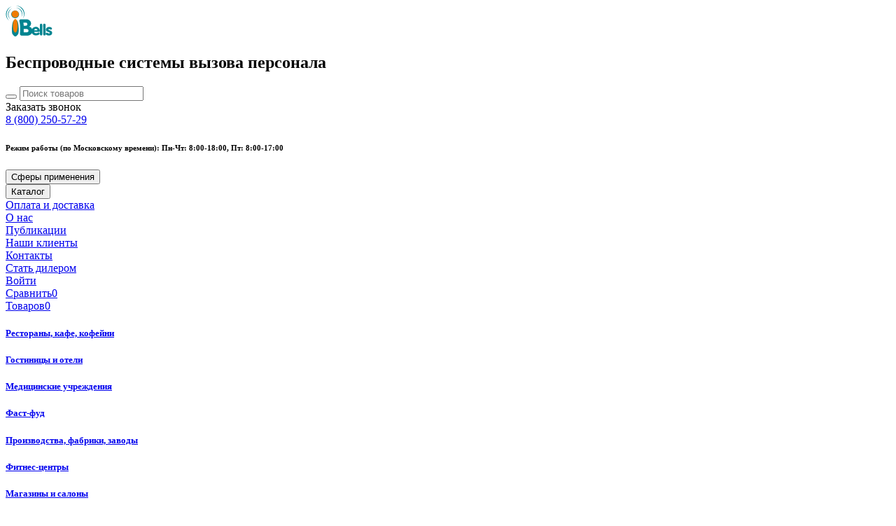

--- FILE ---
content_type: text/html; charset=utf-8
request_url: https://ibells.ru/?category_id=74
body_size: 24002
content:
<!doctype html>
<html dir="ltr" lang="ru">
    <head>
        <meta charset="UTF-8" />
        <meta name="viewport" content="width=device-width, initial-scale=1" />
        <meta http-equiv="X-UA-Compatible" content="IE=edge" />
        <title>Кнопки вызова, Беспроводные системы вызова персонала - iBells</title>
        <base href="https://ibells.ru/" />
                <meta name="description" content="Ibells - это беспроводная система вызова официантов и персонала, созданная для быстрого обслуживания клиентов. У нас можно купить системы вызова персонала по доступной цене. Заказывайте: 8 (800) 250-57-29" />
          
        <link href="image/favicon.png" type="image/png" rel="icon" />

        <meta property="og:type" content="website" />
        <meta property="og:site_name" content="iBells" />
        <meta property="og:title" content="Кнопки вызова, Беспроводные системы вызова персонала - iBells" />
        <meta property="og:description" content="Ibells - это беспроводная система вызова официантов и персонала, созданная для быстрого обслуживания клиентов. У нас можно купить системы вызова персонала по доступной цене. Заказывайте: 8 (800) 250-57-29" />
        <meta property="og:url" content="https://ibells.ru/" />
        <meta property="og:locale" content="ru_RU" />
        <meta property="og:image" content="https://ibells.ru/image/openGraph.jpg" />
        <meta property="og:image:width" content="900px" />
        <meta property="og:image:height" content="500px" />

        <meta name="google-site-verification" content="rX9t25K4Bt6esLbiBITE_OQ9VVftBJSUKkc_rRNUbjE" />
        <meta name="google-site-verification" content="2HyxV4jz81BFKarP3vul1iW1PsHKKMhSq0TpfZNxzJ8" />
        <meta name="yandex-verification" content="66943e2babd14848" />
        <script src="catalog/view/javascript/jquery/jquery-3.6.1.min.js" type="text/javascript"></script>
        <script src="catalog/view/javascript/jquery/jquery.maskedinput.min.js" type="text/javascript"></script>
        <link href="catalog/view/stylesheet/bootstrap.css" type="text/css" rel="stylesheet" media="screen" />
        <link href="catalog/view/stylesheet/stylesheet.css?ver=3.1.2" type="text/css" rel="stylesheet" />
        <script type="text/javascript" src="catalog/view/javascript/jquery/datetimepicker/moment.min.js"></script>
        <script
            type="text/javascript"
            src="catalog/view/javascript/jquery/datetimepicker/moment-with-locales.min.js"></script>
        <script type="text/javascript" src="catalog/view/javascript/jquery/datetimepicker/daterangepicker.js"></script>
        <link
            href="catalog/view/javascript/jquery/datetimepicker/daterangepicker.css"
            rel="stylesheet"
            type="text/css" />
        <script src="catalog/view/javascript/common.js?ver=2.5.7" type="text/javascript"></script>
                <link href="catalog/view/stylesheet/common/home.css?ver=2.7.1" type="text/css" rel="stylesheet" media="screen" />
                <link href="catalog/view/stylesheet/swiper/css/swiper-bundle.min.css?ver=1.0.0" type="text/css" rel="stylesheet" media="screen" />
                <link href="catalog/view/stylesheet/common/footer.css?ver=2.6.9" type="text/css" rel="stylesheet" media="screen" />
                <link href="catalog/view/stylesheet/common/header.css?ver=3.1.8" type="text/css" rel="stylesheet" media="screen" />
                <link href="catalog/view/stylesheet/fonts/fontawesome/css/all.min.css?ver=1.0.0" type="text/css" rel="stylesheet" media="screen" />
                <link href="catalog/view/stylesheet/common/search.css?ver=2.0.9" type="text/css" rel="stylesheet" media="screen" />
                 <script src="catalog/view/javascript/common/header.js?ver=2.2.8" type="text/javascript"></script>
                <script src="catalog/view/javascript/common/search.js?ver=2.0.6" type="text/javascript"></script>
                 <link href="https://ibells.ru/" rel="canonical" />
             </head>
    <body>
        <header>
            <div itemscope itemtype="https://schema.org/Organization" class="headerContainer">
                <div class="innerContainer">
                    <meta itemprop="name" content="iBells" />
                    <div class="headerUpContainer">
                        <div class="headerUpLeftContainer">
                            <div class="headerLogoContainer">
                                                                <img itemprop="logo" src="https://ibells.ru/image/catalog/logo.png" title="Кнопки вызова, Беспроводные системы вызова персонала - iBells" alt="Кнопки вызова, Беспроводные системы вызова персонала - iBells" />
                                                            </div>
                            <h2 class="headerCompanyText">Беспроводные системы вызова персонала</h2>
                            <div id="search">
    <button type="button">
	    <i class="fa-solid fa-magnifying-glass"></i>
    </button>
	<input type="text" name="search" value="" placeholder="Поиск товаров" autocomplete="off">
    <div id="searchDropdown" class="searchDropdown">
        
    </div>
</div>

                        </div>
                        <div class="headerUpRightContainer">
                            <a
                                id="callbackHeaderButton"
                                data-modal="headerCallbackContainer"
                                class="classicButton accentColor modalOpener"
                                >Заказать звонок</a
                            >
                            <div class="headerContactsContainer">
                                                                <a
                                    href="https://t.me/IBellsRU"
                                    class="headerTelegramContainer"
                                    target="_blank"
                                    rel="noopener noreferrer nofollow">
                                    <i class="telegramIcon"></i>
                                </a>
                                                                 <a
                                    itemprop="telephone"
                                    href="tel:+78002505729"
                                    class="headerTelContainer calltracking"
                                    ><span itemprop="telephone" class="calltrackingNumber">8 (800) 250-57-29</span>
                                </a>
                            </div>
                        </div>
                    </div>
                    <div class="headerMiddleContainer">
                        <h6 class="officeOpen">Режим работы (по Московскому времени): Пн-Чт: 8:00-18:00, Пт: 8:00-17:00</h6>
                    </div>
                    <div class="headerDownContainer adventColorBack">
                        <div class="headerDownLeftContainer">
                            <div class="headerLinksContainer">
                                                                 <div id="mainMenuItem_1" class="mainMenuItem">
                                    <button class="mainMenuItemLabel" data-menuid="1">
                                        Сферы применения
                                        <i class="fa-solid fa-angle-down"></i>
                                    </button>
                                </div>
                                                                  <div id="mainMenuItem_2" class="mainMenuItem">
                                    <button class="mainMenuItemLabel" data-menuid="2">
                                        Каталог
                                        <i class="fa-solid fa-angle-down"></i>
                                    </button>
                                </div>
                                                                  <div class="mainMenuItem">
                                                                        <a class="mainMenuItemLabel" href="https://ibells.ru/information/oplata-i-dostavka">Оплата и доставка</a>
                                                                    </div>
                                                                  <div class="mainMenuItem">
                                                                        <a class="mainMenuItemLabel" href="https://ibells.ru/information/about">О нас</a>
                                                                    </div>
                                                                  <div class="mainMenuItem">
                                                                        <a class="mainMenuItemLabel" href="https://ibells.ru/article">Публикации</a>
                                                                    </div>
                                                                  <div class="mainMenuItem">
                                                                        <a class="mainMenuItemLabel" href="https://ibells.ru/nashi-clienty">Наши клиенты</a>
                                                                    </div>
                                                                  <div class="mainMenuItem">
                                                                        <a class="mainMenuItemLabel" href="https://ibells.ru/contact-us">Контакты</a>
                                                                    </div>
                                                             </div>
                        </div>
                        <div class="headerDownRightContainer">
                            <div class="headerRightLinksContainer">
                                                                <div class="rightMenuItem">
                                                                        <a class="rightMenuItemLabel" href="https://ibells.ru/welcome">
                                        <i class="fa-regular fa-handshake"></i>
                                        <span>Стать дилером</span>
                                    </a>
                                                                    </div>
                                                                <div class="rightMenuItem">
                                                                        <a class="rightMenuItemLabel" href="https://ibells.ru/login">
                                        <i class="fas fa-user"></i>
                                        <span>Войти</span>
                                    </a>
                                                                    </div>
                                                                <div id="compare"><a class="compareLink" href="https://ibells.ru/compare">
    <i class="fa fa-exchange"></i>
    <span class="compareSpan">Сравнить</span><span class="compareQuantity">0</span>
</a>
</div>
                                <div id="menuCart"><a class="commonCartLink" href="https://ibells.ru/cart" title="Перейти в корзину">
  <i class="fa-solid fa-cart-shopping"></i>
  <span class="commonCartSpan">Товаров</span><span class="commonCartQuantity">0</span>
</a>
</div>
                            </div>
                        </div>
                                                 <div id="mainMenu_1" class="mainMenuDropdown" data-menuId="1">
                            <div class="mainMenuDropdownContainer">
                                                                <a class="mainMenuSubItemContainer" href="https://ibells.ru/sphere/restorany-kafe-kaljannye">
                                    <div class="mainMenuSubItemTitle">
                                                                                <h5>Рестораны, кафе, кофейни</h5>
                                    </div>
                                                                     </a>
                                                                <a class="mainMenuSubItemContainer" href="https://ibells.ru/sphere/gostinitsy-i-oteli">
                                    <div class="mainMenuSubItemTitle">
                                                                                <h5>Гостиницы и отели</h5>
                                    </div>
                                                                     </a>
                                                                <a class="mainMenuSubItemContainer" href="https://ibells.ru/sphere/bolnitsy-gospitali">
                                    <div class="mainMenuSubItemTitle">
                                                                                <h5>Медицинские учреждения</h5>
                                    </div>
                                                                     </a>
                                                                <a class="mainMenuSubItemContainer" href="https://ibells.ru/sphere/fast-fud">
                                    <div class="mainMenuSubItemTitle">
                                                                                <h5>Фаст-фуд</h5>
                                    </div>
                                                                     </a>
                                                                <a class="mainMenuSubItemContainer" href="https://ibells.ru/sphere/proizvodstvo-fabriki-zavody">
                                    <div class="mainMenuSubItemTitle">
                                                                                <h5>Производства, фабрики, заводы</h5>
                                    </div>
                                                                     </a>
                                                                <a class="mainMenuSubItemContainer" href="https://ibells.ru/sphere/fitnes-tsentry">
                                    <div class="mainMenuSubItemTitle">
                                                                                <h5>Фитнес-центры</h5>
                                    </div>
                                                                     </a>
                                                                <a class="mainMenuSubItemContainer" href="https://ibells.ru/sphere/torgovlya">
                                    <div class="mainMenuSubItemTitle">
                                                                                <h5>Магазины и салоны</h5>
                                    </div>
                                                                     </a>
                                                                <a class="mainMenuSubItemContainer" href="https://ibells.ru/sphere/sfera-razvlechenij">
                                    <div class="mainMenuSubItemTitle">
                                                                                <h5>Сфера развлечений</h5>
                                    </div>
                                                                     </a>
                                                                <a class="mainMenuSubItemContainer" href="https://ibells.ru/sphere/salony-i-sfera-uslug">
                                    <div class="mainMenuSubItemTitle">
                                                                                <h5>Сфера услуг</h5>
                                    </div>
                                                                     </a>
                                                                <a class="mainMenuSubItemContainer" href="https://ibells.ru/sphere/dostupnaja-sreda">
                                    <div class="mainMenuSubItemTitle">
                                                                                <h5>Доступная среда</h5>
                                    </div>
                                                                     </a>
                                                                <a class="mainMenuSubItemContainer" href="https://ibells.ru/sphere/ofisy">
                                    <div class="mainMenuSubItemTitle">
                                                                                <h5>Офисы</h5>
                                    </div>
                                                                     </a>
                                                                <a class="mainMenuSubItemContainer" href="https://ibells.ru/sphere/logisticheskiy-sektor">
                                    <div class="mainMenuSubItemTitle">
                                                                                <h5>Логистический сектор</h5>
                                    </div>
                                                                     </a>
                                                                <a class="mainMenuSubItemContainer" href="https://ibells.ru/sphere/azs-avtoservis">
                                    <div class="mainMenuSubItemTitle">
                                                                                <h5>АЗС и автосервисы</h5>
                                    </div>
                                                                     </a>
                                                                <a class="mainMenuSubItemContainer" href="https://ibells.ru/sphere/kaljannye">
                                    <div class="mainMenuSubItemTitle">
                                                                                <h5>Кальянные</h5>
                                    </div>
                                                                     </a>
                                                            </div>
                        </div>
                                                  <div id="mainMenu_2" class="mainMenuDropdown" data-menuId="2">
                            <div class="mainMenuDropdownContainer">
                                                                <a class="mainMenuSubItemContainer" href="https://ibells.ru/katalog/besprovodnaja-sistema-vyzova-personala-ibells">
                                    <div class="mainMenuSubItemTitle">
                                         <svg width="96" height="96" viewBox="0 0 96 96" fill="none" xmlns="https://www.w3.org/2000/svg">
<g clip-path="url(#clip0_0_347)">
<circle class="strokeElem" cx="48" cy="48" r="16" stroke="#008490" stroke-width="4"/>
<path class="strokeElem" d="M68.8683 27.1404C71.6076 29.8797 73.7806 33.1317 75.2631 36.7108C76.7456 40.2899 77.5087 44.126 77.5087 48C77.5087 51.874 76.7456 55.7101 75.2631 59.2892C73.7806 62.8683 71.6076 66.1203 68.8683 68.8597" stroke="#008490" stroke-width="4"/>
<path class="strokeElem" d="M27.1239 27.1404C24.3845 29.8797 22.2116 33.1317 20.7291 36.7108C19.2466 40.2899 18.4835 44.126 18.4835 48C18.4835 51.874 19.2466 55.7101 20.7291 59.2892C22.2116 62.8683 24.3845 66.1203 27.1239 68.8597" stroke="#008490" stroke-width="4"/>
<path class="strokeElem" d="M78.3968 17.5944C82.3897 21.5873 85.557 26.3276 87.718 31.5446C89.8789 36.7616 90.9912 42.3532 90.9912 48C90.9912 53.6468 89.8789 59.2384 87.718 64.4554C85.557 69.6724 82.3897 74.4127 78.3968 78.4056" stroke="#008490" stroke-width="4"/>
<path class="strokeElem" d="M17.611 17.5944C13.6181 21.5873 10.4508 26.3276 8.28982 31.5446C6.12887 36.7616 5.01664 42.3532 5.01664 48C5.01664 53.6468 6.12887 59.2384 8.28982 64.4554C10.4508 69.6724 13.6181 74.4127 17.6111 78.4056" stroke="#008490" stroke-width="4"/>
<path class="fillElem" d="M46.3184 42.24V39.36H49.5824V42.24H46.3184ZM46.3184 57V44.04H49.5824V57H46.3184Z" fill="#008490"/>
</g>
<defs>
<clipPath id="clip0_0_347">
<rect width="96" height="96" fill="white"/>
</clipPath>
</defs>
</svg>                                         <h5>iBells</h5>
                                    </div>
                                                                        <span class="mainMenuSubItemDesc">Беспроводная система вызова персонала, которая способствует увеличению числа лояльных клиентов</span>
                                                                     </a>
                                                                <a class="mainMenuSubItemContainer" href="https://ibells.ru/katalog/besprovodnaja-sistema-vyzova-dlja-med-uchrezhdenij-medbells">
                                    <div class="mainMenuSubItemTitle">
                                         <svg width="96" height="96" viewBox="0 0 96 96" fill="none" xmlns="https://www.w3.org/2000/svg">
<path class="fillElem" d="M73.5973 12.8587L73.7016 12.3697L62.9237 12.8587M73.5973 12.8587C72.5159 12.6282 70.4103 12.5059 68.2605 12.5059C66.1107 12.5059 64.0051 12.6282 62.9237 12.8587M73.5973 12.8587C84.5131 15.1865 92.6783 23.2949 95.0739 34.1852C95.2721 35.0863 95.4178 36.8868 95.4743 38.7465C95.5307 40.6042 95.4959 42.4452 95.3535 43.4228C94.4252 49.7964 91.2601 56.6219 85.9186 63.6757C78.9532 72.8745 67.3662 83.2998 54.4653 91.9556C51.9929 93.6145 50.6351 94.5058 49.7504 94.9859C49.3129 95.2234 49.0126 95.3481 48.7668 95.416C48.5278 95.482 48.3205 95.5 48.0568 95.5C47.5619 95.5 47.2012 95.4444 46.485 95.0791C45.7326 94.6954 44.6311 93.991 42.6662 92.6929C33.3527 86.5396 25.8157 80.449 18.6982 73.3272C10.4664 65.0905 5.54945 58.212 2.68323 50.982L2.21842 51.1663L2.68322 50.982C0.97999 46.6859 0.376944 43.2662 0.520344 38.7257C0.630402 35.2411 0.863008 33.8913 1.86982 30.8601L1.86983 30.86C3.1657 26.9577 5.38836 23.3871 8.40184 20.3731C12.4966 16.2779 17.3896 13.7574 23.3188 12.697C24.2427 12.5318 26.2515 12.4723 28.304 12.5118C30.357 12.5513 32.3534 12.6879 33.2541 12.8879C38.1526 13.9755 42.2323 16.0487 46.1211 19.4307L47.669 20.7768L47.9971 21.0622L48.3252 20.7768L49.8731 19.4307C53.8247 15.9943 57.9459 13.9203 62.9237 12.8587M73.5973 12.8587L62.8194 12.3697L62.9237 12.8587M47.7224 89.7304L48.0016 89.9178L48.2805 89.7299L51.5984 87.4943C63.5342 79.4523 74.1716 70.0647 80.9772 61.5515C85.7086 55.6326 89.1224 48.9199 90.045 43.6292C90.423 41.4613 90.4212 37.7048 90.0375 35.6822C89.2066 31.3009 87.0497 27.2212 83.8974 24.0687C80.7242 20.8951 76.5557 18.6999 72.2454 17.9382C70.0842 17.5561 68.0883 17.4569 66.1893 17.6425C60.5478 18.1938 54.8402 21.1748 51.4221 25.3726C49.704 27.4826 49.3168 27.7773 48.6601 27.9543C48.0243 28.1255 47.5314 28.0963 47.0503 27.8693C46.5439 27.6304 46.0003 27.1491 45.3249 26.3054C41.5547 21.5948 36.6443 18.6886 30.9211 17.7955L30.9211 17.7955C29.7872 17.6186 28.14 17.5958 26.5294 17.6863C24.9192 17.7767 23.2925 17.9832 22.2014 18.2854L22.3349 18.7672L22.2014 18.2854C13.7365 20.6301 7.5585 27.2373 5.95678 35.6822C5.52379 37.9651 5.56321 41.771 6.04195 44.121L6.04196 44.121C7.67491 52.1343 13.4031 60.9152 22.9981 70.2755C29.1471 76.2742 36.6633 82.308 44.7173 87.7134L47.7224 89.7304Z" fill="#008490" stroke="#F0F0F0"/>
</svg>                                         <h5>Medbells</h5>
                                    </div>
                                                                        <span class="mainMenuSubItemDesc">Беспроводная система премиум класса обеспечивает мгновенную коммуникацию между пациентами и медперсоналом</span>
                                                                     </a>
                                                                <a class="mainMenuSubItemContainer" href="https://ibells.ru/katalog/sistema-opoveschenija-klienta-fast-food">
                                    <div class="mainMenuSubItemTitle">
                                         <svg width="96" height="96" viewBox="0 0 96 96" fill="none" xmlns="https://www.w3.org/2000/svg">
<path class="strokeElem" d="M8 43H88V39C88 30.1634 80.8366 23 72 23H24C15.1634 23 8 30.1634 8 39V43Z" stroke="#008490" stroke-width="4"/>
<path class="strokeElem" d="M14 50H82V54C82 62.8366 74.8366 70 66 70H30C21.1634 70 14 62.8366 14 54V50Z" stroke="#008490" stroke-width="4"/>
</svg>                                         <h5>Fast-food</h5>
                                    </div>
                                                                        <span class="mainMenuSubItemDesc">Система оповещения клиентов fast-food разработана специально для предприятий сферы быстрого питания</span>
                                                                     </a>
                                                                <a class="mainMenuSubItemContainer" href="https://ibells.ru/katalog/besprovodnaja-sistema-vyzova-personala-smart">
                                    <div class="mainMenuSubItemTitle">
                                         <svg width="96" height="96" viewBox="0 0 96 96" fill="none" xmlns="https://www.w3.org/2000/svg">
<g clip-path="url(#clip0_0_325)">
<circle class="strokeElem" cx="48" cy="48" r="16" stroke="#008490" stroke-width="4"/>
<path class="strokeElem" d="M68.8683 27.1404C71.6076 29.8797 73.7806 33.1317 75.2631 36.7108C76.7456 40.2899 77.5087 44.126 77.5087 48C77.5087 51.874 76.7456 55.7101 75.2631 59.2892C73.7806 62.8683 71.6076 66.1203 68.8683 68.8597" stroke="#008490" stroke-width="4"/>
<path class="strokeElem" d="M27.1239 27.1404C24.3845 29.8797 22.2116 33.1317 20.7291 36.7108C19.2466 40.2899 18.4835 44.126 18.4835 48C18.4835 51.874 19.2466 55.7101 20.7291 59.2892C22.2116 62.8683 24.3845 66.1203 27.1239 68.8597" stroke="#008490" stroke-width="4"/>
<path class="strokeElem" d="M78.3968 17.5944C82.3897 21.5873 85.557 26.3276 87.718 31.5446C89.8789 36.7616 90.9912 42.3532 90.9912 48C90.9912 53.6468 89.8789 59.2384 87.718 64.4554C85.557 69.6724 82.3897 74.4127 78.3968 78.4056" stroke="#008490" stroke-width="4"/>
<path class="strokeElem" d="M17.611 17.5944C13.6181 21.5873 10.4508 26.3276 8.28982 31.5446C6.12887 36.7616 5.01664 42.3532 5.01664 48C5.01664 53.6468 6.12887 59.2384 8.28982 64.4554C10.4508 69.6724 13.6181 74.4127 17.6111 78.4056" stroke="#008490" stroke-width="4"/>
<path class="fillElem" d="M48.477 52.6702C47.295 52.6702 46.332 52.4092 45.588 51.8872C44.844 51.3652 44.388 50.6302 44.22 49.6822L46.146 49.3852C46.266 49.8892 46.542 50.2882 46.974 50.5822C47.412 50.8702 47.955 51.0142 48.603 51.0142C49.191 51.0142 49.65 50.8942 49.98 50.6542C50.316 50.4142 50.484 50.0842 50.484 49.6642C50.484 49.4182 50.424 49.2202 50.304 49.0702C50.19 48.9142 49.947 48.7672 49.575 48.6292C49.203 48.4912 48.636 48.3202 47.874 48.1162C47.04 47.9002 46.377 47.6692 45.885 47.4232C45.399 47.1712 45.051 46.8802 44.841 46.5502C44.637 46.2142 44.535 45.8092 44.535 45.3352C44.535 44.7472 44.691 44.2342 45.003 43.7962C45.315 43.3582 45.753 43.0192 46.317 42.7792C46.887 42.5392 47.553 42.4192 48.315 42.4192C49.059 42.4192 49.722 42.5362 50.304 42.7702C50.886 43.0042 51.357 43.3372 51.717 43.7692C52.077 44.1952 52.293 44.6962 52.365 45.2722L50.439 45.6232C50.373 45.1552 50.154 44.7862 49.782 44.5162C49.41 44.2462 48.927 44.0992 48.333 44.0752C47.763 44.0512 47.301 44.1472 46.947 44.3632C46.593 44.5732 46.416 44.8642 46.416 45.2362C46.416 45.4522 46.482 45.6352 46.614 45.7852C46.752 45.9352 47.016 46.0792 47.406 46.2172C47.796 46.3552 48.372 46.5202 49.134 46.7122C49.95 46.9222 50.598 47.1562 51.078 47.4142C51.558 47.6662 51.9 47.9692 52.104 48.3232C52.314 48.6712 52.419 49.0942 52.419 49.5922C52.419 50.5522 52.068 51.3052 51.366 51.8512C50.67 52.3972 49.707 52.6702 48.477 52.6702Z" fill="#008490"/>
</g>
<defs>
<clipPath id="clip0_0_325">
<rect width="96" height="96" fill="white"/>
</clipPath>
</defs>
</svg>                                         <h5>Smart</h5>
                                    </div>
                                                                        <span class="mainMenuSubItemDesc">Современная система вызова персонала Smart улучшит качество сервиса в любом заведении</span>
                                                                     </a>
                                                                <a class="mainMenuSubItemContainer" href="https://ibells.ru/katalog/provodnaja-golosovaja-sistema-vyzova-dlja-med-uchrezhdenij">
                                    <div class="mainMenuSubItemTitle">
                                         <svg width="96" height="96" viewBox="0 0 96 96" fill="none" xmlns="https://www.w3.org/2000/svg">
<rect class="strokeElem" x="29" y="8" width="41" height="80" rx="5.5" stroke="#008490" stroke-width="4"/>
<circle class="fillElem" cx="41.728" cy="72.9545" r="2.45455" fill="#008490"/>
<circle class="fillElem" cx="41.728" cy="64.7727" r="2.45455" fill="#008490"/>
<circle class="fillElem" cx="41.728" cy="56.591" r="2.45455" fill="#008490"/>
<circle class="fillElem" cx="49.9116" cy="72.9545" r="2.45455" fill="#008490"/>
<circle class="fillElem" cx="49.9116" cy="64.7727" r="2.45455" fill="#008490"/>
<circle class="fillElem" cx="49.9116" cy="56.591" r="2.45455" fill="#008490"/>
<circle class="fillElem" cx="58.0913" cy="72.9545" r="2.45455" fill="#008490"/>
<circle class="fillElem" cx="58.0913" cy="64.7727" r="2.45455" fill="#008490"/>
<circle class="fillElem" cx="58.0913" cy="56.5908" r="2.45455" fill="#008490"/>
<rect class="strokeElem" x="39" y="21" width="21" height="21" rx="3" stroke="#008490" stroke-width="4"/>
</svg>                                         <h5>Проводная палатная сигнализация</h5>
                                    </div>
                                                                        <span class="mainMenuSubItemDesc">Проводная система связи обеспечивает стабильную коммуникацию между медперсоналом и пациентами</span>
                                                                     </a>
                                                                <a class="mainMenuSubItemContainer" href="https://ibells.ru/katalog/sistema-vyzova-ofitsianta-na-kuxnju">
                                    <div class="mainMenuSubItemTitle">
                                         <svg width="96" height="96" viewBox="0 0 96 96" fill="none" xmlns="https://www.w3.org/2000/svg">
<path class="strokeElem" d="M48.0001 26C57.9116 26 64.8517 28.7827 69.7565 32.8111C74.6886 36.862 77.724 42.3065 79.5648 47.8775C81.4065 53.4511 82.0213 59.0608 82.1686 63.3038C82.2421 65.4189 82.1989 67.1783 82.138 68.4026C82.1364 68.4354 82.1347 68.4679 82.1331 68.5H13.8672C13.8655 68.4679 13.8639 68.4354 13.8622 68.4026C13.8013 67.1783 13.7582 65.4189 13.8316 63.3038C13.979 59.0608 14.5937 53.4511 16.4354 47.8775C18.2763 42.3065 21.3117 36.862 26.2438 32.8111C31.1486 28.7827 38.0887 26 48.0001 26Z" stroke="#008490" stroke-width="4"/>
<line class="strokeElem" x1="3" y1="68.5" x2="93" y2="68.5" stroke="#008490" stroke-width="4"/>
<line class="strokeElem" x1="49" y1="27" x2="49" y2="18" stroke="#008490" stroke-width="4"/>
</svg>                                         <h5>Система вызова официанта на кухню</h5>
                                    </div>
                                                                        <span class="mainMenuSubItemDesc">Беспроводные комплекты позволяют организовать моментальное оповещение  официанта о готовности блюда</span>
                                                                     </a>
                                                                <a class="mainMenuSubItemContainer" href="https://ibells.ru/katalog/besprovodnaja-sistema-vyzova-personala-ibells-plus">
                                    <div class="mainMenuSubItemTitle">
                                         <svg width="96" height="96" viewBox="0 0 96 96" fill="none" xmlns="https://www.w3.org/2000/svg">
<g clip-path="url(#clip0_0_304)">
<circle class="strokeElem" cx="48" cy="48" r="16" stroke="#008490" stroke-width="4"/>
<path class="strokeElem" d="M68.8683 27.1404C71.6076 29.8797 73.7806 33.1317 75.2631 36.7108C76.7456 40.2899 77.5087 44.126 77.5087 48C77.5087 51.874 76.7456 55.7101 75.2631 59.2892C73.7806 62.8683 71.6076 66.1203 68.8683 68.8597" stroke="#008490" stroke-width="4"/>
<path class="strokeElem" d="M27.1239 27.1404C24.3845 29.8797 22.2116 33.1317 20.7291 36.7108C19.2466 40.2899 18.4835 44.126 18.4835 48C18.4835 51.874 19.2466 55.7101 20.7291 59.2892C22.2116 62.8683 24.3845 66.1203 27.1239 68.8597" stroke="#008490" stroke-width="4"/>
<path class="strokeElem" d="M78.3968 17.5944C82.3897 21.5873 85.557 26.3276 87.718 31.5446C89.8789 36.7616 90.9912 42.3532 90.9912 48C90.9912 53.6468 89.8789 59.2384 87.718 64.4554C85.557 69.6724 82.3897 74.4127 78.3968 78.4056" stroke="#008490" stroke-width="4"/>
<path class="strokeElem" d="M17.611 17.5944C13.6181 21.5873 10.4508 26.3276 8.28982 31.5446C6.12887 36.7616 5.01664 42.3532 5.01664 48C5.01664 53.6468 6.12887 59.2384 8.28982 64.4554C10.4508 69.6724 13.6181 74.4127 17.6111 78.4056" stroke="#008490" stroke-width="4"/>
<path class="fillElem" d="M46.9904 53.2102V49.0582H42.8384V46.5382H46.9904V42.4102H49.5104V46.5382H53.6384V49.0582H49.5104V53.2102H46.9904Z" fill="#008490"/>
</g>
<defs>
<clipPath id="clip0_0_304">
<rect width="96" height="96" fill="white"/>
</clipPath>
</defs>
</svg>                                         <h5>iBells Plus</h5>
                                    </div>
                                                                        <span class="mainMenuSubItemDesc">Беспроводная система вызова персонала iBells Plus обеспечивает быстрый и неназойливый сервис для клиентов</span>
                                                                     </a>
                                                                <a class="mainMenuSubItemContainer" href="https://ibells.ru/katalog/besprovodnaja-sistema-vyzova-dlja-med-uchrezhdenij-medbeep">
                                    <div class="mainMenuSubItemTitle">
                                         <svg width="96" height="96" viewBox="0 0 96 96" fill="none" xmlns="https://www.w3.org/2000/svg">
<g clip-path="url(#clip0_0_347)">
<circle class="strokeElem" cx="48" cy="48" r="16" stroke="#008490" stroke-width="4"/>
<path class="strokeElem" d="M68.8683 27.1404C71.6076 29.8797 73.7806 33.1317 75.2631 36.7108C76.7456 40.2899 77.5087 44.126 77.5087 48C77.5087 51.874 76.7456 55.7101 75.2631 59.2892C73.7806 62.8683 71.6076 66.1203 68.8683 68.8597" stroke="#008490" stroke-width="4"/>
<path class="strokeElem" d="M27.1239 27.1404C24.3845 29.8797 22.2116 33.1317 20.7291 36.7108C19.2466 40.2899 18.4835 44.126 18.4835 48C18.4835 51.874 19.2466 55.7101 20.7291 59.2892C22.2116 62.8683 24.3845 66.1203 27.1239 68.8597" stroke="#008490" stroke-width="4"/>
<path class="strokeElem" d="M78.3968 17.5944C82.3897 21.5873 85.557 26.3276 87.718 31.5446C89.8789 36.7616 90.9912 42.3532 90.9912 48C90.9912 53.6468 89.8789 59.2384 87.718 64.4554C85.557 69.6724 82.3897 74.4127 78.3968 78.4056" stroke="#008490" stroke-width="4"/>
<path class="strokeElem" d="M17.611 17.5944C13.6181 21.5873 10.4508 26.3276 8.28982 31.5446C6.12887 36.7616 5.01664 42.3532 5.01664 48C5.01664 53.6468 6.12887 59.2384 8.28982 64.4554C10.4508 69.6724 13.6181 74.4127 17.6111 78.4056" stroke="#008490" stroke-width="4"/>
<path class="fillElem" d="M46.3184 42.24V39.36H49.5824V42.24H46.3184ZM46.3184 57V44.04H49.5824V57H46.3184Z" fill="#008490"/>
</g>
<defs>
<clipPath id="clip0_0_347">
<rect width="96" height="96" fill="white"/>
</clipPath>
</defs>
</svg>                                         <h5>Medbeep</h5>
                                    </div>
                                                                        <span class="mainMenuSubItemDesc">Система вызова персонала, призванная повысить качество работы сотрудников медицинского учреждения</span>
                                                                     </a>
                                                                <a class="mainMenuSubItemContainer" href="https://ibells.ru/katalog/besprovodnyye-svetilniki-dlya-restoranov-wiled">
                                    <div class="mainMenuSubItemTitle">
                                         <svg width="96" height="96" viewBox="0 0 96 96" fill="none" xmlns="https://www.w3.org/2000/svg">
<path class="strokeElem" d="M31.3968 5.76838C31.504 5.31791 31.9065 5 32.3696 5H63.6304C64.0935 5 64.496 5.31791 64.6032 5.76838L75.1747 50.1684C75.3243 50.7967 74.8478 51.4 74.2019 51.4H21.7981C21.1522 51.4 20.6757 50.7967 20.8253 50.1684L31.3968 5.76838Z" stroke="#008490" stroke-width="4"/>
<path class="strokeElem" d="M63.0775 81.6514L64.2817 83.3149L64.068 89.7998H31.9383L31.7246 83.3149L32.9288 81.6514C36.1798 77.1603 38.4903 71.7106 37.9961 65.8323C37.8276 63.8277 38.102 60.153 38.452 56.8154C38.6233 55.1819 38.8063 53.6839 38.9467 52.5937C38.9486 52.579 38.9505 52.5644 38.9523 52.5498H57.0539C57.0558 52.5644 57.0577 52.579 57.0596 52.5937C57.1999 53.6839 57.383 55.1819 57.5543 56.8154C57.9043 60.153 58.1787 63.8277 58.0102 65.8323C57.516 71.7106 59.8264 77.1603 63.0775 81.6514Z" stroke="#008490" stroke-width="4"/>
</svg>                                         <h5>Wiled</h5>
                                    </div>
                                                                        <span class="mainMenuSubItemDesc">Красивые беспроводные светильники, которые дополнят интерьер бара, ресторана, кафе, гостиничного номера</span>
                                                                         <div class="mainMenuSubItemMrktContainer">
                                        <span>Финальная распродажа - скидки до 60%!</span>
                                    </div>
                                                                    </a>
                                                                <a class="mainMenuSubItemContainer" href="https://ibells.ru/katalog/sistema-vyzova-dlja-invalidov-programma-dostupnaja-sreda">
                                    <div class="mainMenuSubItemTitle">
                                         <svg width="96" height="96" viewBox="0 0 96 96" fill="none" xmlns="https://www.w3.org/2000/svg">
<circle class="strokeElem" cx="63.2834" cy="61.3869" r="27.717" stroke="#008490" stroke-width="4"/>
<circle class="strokeElem" cx="63.2849" cy="61.3866" r="7.33962" stroke="#008490" stroke-width="4"/>
<circle class="strokeElem" cx="12.3396" cy="81.7642" r="7.33962" stroke="#008490" stroke-width="4"/>
<line class="strokeElem" x1="33.5664" y1="64.2358" x2="13.189" y2="64.2358" stroke="#008490" stroke-width="4"/>
<path class="strokeElem" d="M13.1875 72.4245V36.8773C13.1875 30.2499 18.5601 24.8773 25.1875 24.8773H76.0177" stroke="#008490" stroke-width="4"/>
<path class="strokeElem" d="M76.0195 35.066V10.5C76.0195 7.18629 78.7058 4.5 82.0195 4.5H93.0007" stroke="#008490" stroke-width="4"/>
</svg>                                         <h5>Система вызова для инвалидов</h5>
                                    </div>
                                                                        <span class="mainMenuSubItemDesc">Готовое решение для оборудования входа в здание, либо комнаты для инвалидов по программе "Доступная среда"</span>
                                                                     </a>
                                                            </div>
                        </div>
                                                       </div>
                </div>
            </div>
            <div id="fixedMenu" class="fixedContainer adventColorBack">
                <div class="innerContainer">
                    <div class="fixedMenuContainer">
                        <div class="fixedMenuLeftContainer">
                                                        <div class="fixedLogoContainer">
                                <img src="https://ibells.ru/image/catalog/logo.png" title="Кнопки вызова, Беспроводные системы вызова персонала - iBells" alt="Кнопки вызова, Беспроводные системы вызова персонала - iBells" />
                            </div>
                                                        <div class="fixedNaviContainer">
                                                                 <div id="fixedMenuItem_1" class="fixedMenuItem">
                                    <button class="fixedMenuItemLabel" data-menuid="1">
                                        Сферы применения
                                        <i class="fa-solid fa-angle-down"></i>
                                    </button>
                                </div>
                                                                  <div id="fixedMenuItem_2" class="fixedMenuItem">
                                    <button class="fixedMenuItemLabel" data-menuid="2">
                                        Каталог
                                        <i class="fa-solid fa-angle-down"></i>
                                    </button>
                                </div>
                                                                  <div class="fixedMenuItem">
                                                                        <a class="fixedMenuItemLabel" href="https://ibells.ru/information/oplata-i-dostavka">Оплата и доставка</a>
                                                                    </div>
                                                                  <div class="fixedMenuItem">
                                                                        <a class="fixedMenuItemLabel" href="https://ibells.ru/information/about">О нас</a>
                                                                    </div>
                                                                  <div class="fixedMenuItem">
                                                                        <a class="fixedMenuItemLabel" href="https://ibells.ru/article">Публикации</a>
                                                                    </div>
                                                                  <div class="fixedMenuItem">
                                                                        <a class="fixedMenuItemLabel" href="https://ibells.ru/nashi-clienty">Наши клиенты</a>
                                                                    </div>
                                                                  <div class="fixedMenuItem">
                                                                        <a class="fixedMenuItemLabel" href="https://ibells.ru/contact-us">Контакты</a>
                                                                    </div>
                                                             </div>
                        </div>
                        <div class="fixedMenuRightContainer">
                            <div class="fixedFuncContainer">
                                                                <a
                                    href="https://t.me/IBellsRU"
                                    class="fixedIconContainer"
                                    title="Написать в Telegram"
                                    target="_blank"
                                    rel="noopener noreferrer nofollow">
                                    <i class="fa-brands fa-telegram"></i>
                                </a>
                                                                 <a
                                    href="tel:+78002505729"
                                    class="fixedIconContainer calltracking"
                                    title="Позвонить нам">
                                    <i class="fas fa-phone-alt"></i>
                                </a>
                                <a href="https://ibells.ru/login" class="fixedIconContainer" title="Войти">
                                    <i class="fas fa-user"></i>
                                </a>
                                <div id="fixedCompare" title="Список сравнения"><a class="fixedCompare fixedIconContainer" href="https://ibells.ru/compare">
    <i class="fa fa-exchange"></i>
    <span class="fixedCompareCount">0</span>
</a>
</div>
                                <div id="fixedCart" title="Корзина"><a class="fixedCart fixedIconContainer" href="https://ibells.ru/cart">
  <i class="fa-solid fa-cart-shopping"></i>
  <span class="fixedCartCount">0</span>
</a>
</div>
                            </div>
                        </div>
                                                 <div
                            id="fixedMenu_1"
                            class="fixedMenuDropdown darkShadowBlock"
                            data-menuId="1">
                            <div class="fixedMenuDropdownContainer">
                                                                <a class="fixedMenuSubItemContainer" href="https://ibells.ru/sphere/restorany-kafe-kaljannye">
                                    <div class="fixedMenuSubItemTitle">
                                                                                <h5>Рестораны, кафе, кофейни</h5>
                                    </div>
                                                                     </a>
                                                                <a class="fixedMenuSubItemContainer" href="https://ibells.ru/sphere/gostinitsy-i-oteli">
                                    <div class="fixedMenuSubItemTitle">
                                                                                <h5>Гостиницы и отели</h5>
                                    </div>
                                                                     </a>
                                                                <a class="fixedMenuSubItemContainer" href="https://ibells.ru/sphere/bolnitsy-gospitali">
                                    <div class="fixedMenuSubItemTitle">
                                                                                <h5>Медицинские учреждения</h5>
                                    </div>
                                                                     </a>
                                                                <a class="fixedMenuSubItemContainer" href="https://ibells.ru/sphere/fast-fud">
                                    <div class="fixedMenuSubItemTitle">
                                                                                <h5>Фаст-фуд</h5>
                                    </div>
                                                                     </a>
                                                                <a class="fixedMenuSubItemContainer" href="https://ibells.ru/sphere/proizvodstvo-fabriki-zavody">
                                    <div class="fixedMenuSubItemTitle">
                                                                                <h5>Производства, фабрики, заводы</h5>
                                    </div>
                                                                     </a>
                                                                <a class="fixedMenuSubItemContainer" href="https://ibells.ru/sphere/fitnes-tsentry">
                                    <div class="fixedMenuSubItemTitle">
                                                                                <h5>Фитнес-центры</h5>
                                    </div>
                                                                     </a>
                                                                <a class="fixedMenuSubItemContainer" href="https://ibells.ru/sphere/torgovlya">
                                    <div class="fixedMenuSubItemTitle">
                                                                                <h5>Магазины и салоны</h5>
                                    </div>
                                                                     </a>
                                                                <a class="fixedMenuSubItemContainer" href="https://ibells.ru/sphere/sfera-razvlechenij">
                                    <div class="fixedMenuSubItemTitle">
                                                                                <h5>Сфера развлечений</h5>
                                    </div>
                                                                     </a>
                                                                <a class="fixedMenuSubItemContainer" href="https://ibells.ru/sphere/salony-i-sfera-uslug">
                                    <div class="fixedMenuSubItemTitle">
                                                                                <h5>Сфера услуг</h5>
                                    </div>
                                                                     </a>
                                                                <a class="fixedMenuSubItemContainer" href="https://ibells.ru/sphere/dostupnaja-sreda">
                                    <div class="fixedMenuSubItemTitle">
                                                                                <h5>Доступная среда</h5>
                                    </div>
                                                                     </a>
                                                                <a class="fixedMenuSubItemContainer" href="https://ibells.ru/sphere/ofisy">
                                    <div class="fixedMenuSubItemTitle">
                                                                                <h5>Офисы</h5>
                                    </div>
                                                                     </a>
                                                                <a class="fixedMenuSubItemContainer" href="https://ibells.ru/sphere/logisticheskiy-sektor">
                                    <div class="fixedMenuSubItemTitle">
                                                                                <h5>Логистический сектор</h5>
                                    </div>
                                                                     </a>
                                                                <a class="fixedMenuSubItemContainer" href="https://ibells.ru/sphere/azs-avtoservis">
                                    <div class="fixedMenuSubItemTitle">
                                                                                <h5>АЗС и автосервисы</h5>
                                    </div>
                                                                     </a>
                                                                <a class="fixedMenuSubItemContainer" href="https://ibells.ru/sphere/kaljannye">
                                    <div class="fixedMenuSubItemTitle">
                                                                                <h5>Кальянные</h5>
                                    </div>
                                                                     </a>
                                                            </div>
                        </div>
                                                  <div
                            id="fixedMenu_2"
                            class="fixedMenuDropdown darkShadowBlock"
                            data-menuId="2">
                            <div class="fixedMenuDropdownContainer">
                                                                <a class="fixedMenuSubItemContainer" href="https://ibells.ru/katalog/besprovodnaja-sistema-vyzova-personala-ibells">
                                    <div class="fixedMenuSubItemTitle">
                                         <svg width="96" height="96" viewBox="0 0 96 96" fill="none" xmlns="https://www.w3.org/2000/svg">
<g clip-path="url(#clip0_0_347)">
<circle class="strokeElem" cx="48" cy="48" r="16" stroke="#008490" stroke-width="4"/>
<path class="strokeElem" d="M68.8683 27.1404C71.6076 29.8797 73.7806 33.1317 75.2631 36.7108C76.7456 40.2899 77.5087 44.126 77.5087 48C77.5087 51.874 76.7456 55.7101 75.2631 59.2892C73.7806 62.8683 71.6076 66.1203 68.8683 68.8597" stroke="#008490" stroke-width="4"/>
<path class="strokeElem" d="M27.1239 27.1404C24.3845 29.8797 22.2116 33.1317 20.7291 36.7108C19.2466 40.2899 18.4835 44.126 18.4835 48C18.4835 51.874 19.2466 55.7101 20.7291 59.2892C22.2116 62.8683 24.3845 66.1203 27.1239 68.8597" stroke="#008490" stroke-width="4"/>
<path class="strokeElem" d="M78.3968 17.5944C82.3897 21.5873 85.557 26.3276 87.718 31.5446C89.8789 36.7616 90.9912 42.3532 90.9912 48C90.9912 53.6468 89.8789 59.2384 87.718 64.4554C85.557 69.6724 82.3897 74.4127 78.3968 78.4056" stroke="#008490" stroke-width="4"/>
<path class="strokeElem" d="M17.611 17.5944C13.6181 21.5873 10.4508 26.3276 8.28982 31.5446C6.12887 36.7616 5.01664 42.3532 5.01664 48C5.01664 53.6468 6.12887 59.2384 8.28982 64.4554C10.4508 69.6724 13.6181 74.4127 17.6111 78.4056" stroke="#008490" stroke-width="4"/>
<path class="fillElem" d="M46.3184 42.24V39.36H49.5824V42.24H46.3184ZM46.3184 57V44.04H49.5824V57H46.3184Z" fill="#008490"/>
</g>
<defs>
<clipPath id="clip0_0_347">
<rect width="96" height="96" fill="white"/>
</clipPath>
</defs>
</svg>                                         <h5>iBells</h5>
                                    </div>
                                                                        <span class="fixedMenuSubItemDesc">Беспроводная система вызова персонала, которая способствует увеличению числа лояльных клиентов</span>
                                                                     </a>
                                                                <a class="fixedMenuSubItemContainer" href="https://ibells.ru/katalog/besprovodnaja-sistema-vyzova-dlja-med-uchrezhdenij-medbells">
                                    <div class="fixedMenuSubItemTitle">
                                         <svg width="96" height="96" viewBox="0 0 96 96" fill="none" xmlns="https://www.w3.org/2000/svg">
<path class="fillElem" d="M73.5973 12.8587L73.7016 12.3697L62.9237 12.8587M73.5973 12.8587C72.5159 12.6282 70.4103 12.5059 68.2605 12.5059C66.1107 12.5059 64.0051 12.6282 62.9237 12.8587M73.5973 12.8587C84.5131 15.1865 92.6783 23.2949 95.0739 34.1852C95.2721 35.0863 95.4178 36.8868 95.4743 38.7465C95.5307 40.6042 95.4959 42.4452 95.3535 43.4228C94.4252 49.7964 91.2601 56.6219 85.9186 63.6757C78.9532 72.8745 67.3662 83.2998 54.4653 91.9556C51.9929 93.6145 50.6351 94.5058 49.7504 94.9859C49.3129 95.2234 49.0126 95.3481 48.7668 95.416C48.5278 95.482 48.3205 95.5 48.0568 95.5C47.5619 95.5 47.2012 95.4444 46.485 95.0791C45.7326 94.6954 44.6311 93.991 42.6662 92.6929C33.3527 86.5396 25.8157 80.449 18.6982 73.3272C10.4664 65.0905 5.54945 58.212 2.68323 50.982L2.21842 51.1663L2.68322 50.982C0.97999 46.6859 0.376944 43.2662 0.520344 38.7257C0.630402 35.2411 0.863008 33.8913 1.86982 30.8601L1.86983 30.86C3.1657 26.9577 5.38836 23.3871 8.40184 20.3731C12.4966 16.2779 17.3896 13.7574 23.3188 12.697C24.2427 12.5318 26.2515 12.4723 28.304 12.5118C30.357 12.5513 32.3534 12.6879 33.2541 12.8879C38.1526 13.9755 42.2323 16.0487 46.1211 19.4307L47.669 20.7768L47.9971 21.0622L48.3252 20.7768L49.8731 19.4307C53.8247 15.9943 57.9459 13.9203 62.9237 12.8587M73.5973 12.8587L62.8194 12.3697L62.9237 12.8587M47.7224 89.7304L48.0016 89.9178L48.2805 89.7299L51.5984 87.4943C63.5342 79.4523 74.1716 70.0647 80.9772 61.5515C85.7086 55.6326 89.1224 48.9199 90.045 43.6292C90.423 41.4613 90.4212 37.7048 90.0375 35.6822C89.2066 31.3009 87.0497 27.2212 83.8974 24.0687C80.7242 20.8951 76.5557 18.6999 72.2454 17.9382C70.0842 17.5561 68.0883 17.4569 66.1893 17.6425C60.5478 18.1938 54.8402 21.1748 51.4221 25.3726C49.704 27.4826 49.3168 27.7773 48.6601 27.9543C48.0243 28.1255 47.5314 28.0963 47.0503 27.8693C46.5439 27.6304 46.0003 27.1491 45.3249 26.3054C41.5547 21.5948 36.6443 18.6886 30.9211 17.7955L30.9211 17.7955C29.7872 17.6186 28.14 17.5958 26.5294 17.6863C24.9192 17.7767 23.2925 17.9832 22.2014 18.2854L22.3349 18.7672L22.2014 18.2854C13.7365 20.6301 7.5585 27.2373 5.95678 35.6822C5.52379 37.9651 5.56321 41.771 6.04195 44.121L6.04196 44.121C7.67491 52.1343 13.4031 60.9152 22.9981 70.2755C29.1471 76.2742 36.6633 82.308 44.7173 87.7134L47.7224 89.7304Z" fill="#008490" stroke="#F0F0F0"/>
</svg>                                         <h5>Medbells</h5>
                                    </div>
                                                                        <span class="fixedMenuSubItemDesc">Беспроводная система премиум класса обеспечивает мгновенную коммуникацию между пациентами и медперсоналом</span>
                                                                     </a>
                                                                <a class="fixedMenuSubItemContainer" href="https://ibells.ru/katalog/sistema-opoveschenija-klienta-fast-food">
                                    <div class="fixedMenuSubItemTitle">
                                         <svg width="96" height="96" viewBox="0 0 96 96" fill="none" xmlns="https://www.w3.org/2000/svg">
<path class="strokeElem" d="M8 43H88V39C88 30.1634 80.8366 23 72 23H24C15.1634 23 8 30.1634 8 39V43Z" stroke="#008490" stroke-width="4"/>
<path class="strokeElem" d="M14 50H82V54C82 62.8366 74.8366 70 66 70H30C21.1634 70 14 62.8366 14 54V50Z" stroke="#008490" stroke-width="4"/>
</svg>                                         <h5>Fast-food</h5>
                                    </div>
                                                                        <span class="fixedMenuSubItemDesc">Система оповещения клиентов fast-food разработана специально для предприятий сферы быстрого питания</span>
                                                                     </a>
                                                                <a class="fixedMenuSubItemContainer" href="https://ibells.ru/katalog/besprovodnaja-sistema-vyzova-personala-smart">
                                    <div class="fixedMenuSubItemTitle">
                                         <svg width="96" height="96" viewBox="0 0 96 96" fill="none" xmlns="https://www.w3.org/2000/svg">
<g clip-path="url(#clip0_0_325)">
<circle class="strokeElem" cx="48" cy="48" r="16" stroke="#008490" stroke-width="4"/>
<path class="strokeElem" d="M68.8683 27.1404C71.6076 29.8797 73.7806 33.1317 75.2631 36.7108C76.7456 40.2899 77.5087 44.126 77.5087 48C77.5087 51.874 76.7456 55.7101 75.2631 59.2892C73.7806 62.8683 71.6076 66.1203 68.8683 68.8597" stroke="#008490" stroke-width="4"/>
<path class="strokeElem" d="M27.1239 27.1404C24.3845 29.8797 22.2116 33.1317 20.7291 36.7108C19.2466 40.2899 18.4835 44.126 18.4835 48C18.4835 51.874 19.2466 55.7101 20.7291 59.2892C22.2116 62.8683 24.3845 66.1203 27.1239 68.8597" stroke="#008490" stroke-width="4"/>
<path class="strokeElem" d="M78.3968 17.5944C82.3897 21.5873 85.557 26.3276 87.718 31.5446C89.8789 36.7616 90.9912 42.3532 90.9912 48C90.9912 53.6468 89.8789 59.2384 87.718 64.4554C85.557 69.6724 82.3897 74.4127 78.3968 78.4056" stroke="#008490" stroke-width="4"/>
<path class="strokeElem" d="M17.611 17.5944C13.6181 21.5873 10.4508 26.3276 8.28982 31.5446C6.12887 36.7616 5.01664 42.3532 5.01664 48C5.01664 53.6468 6.12887 59.2384 8.28982 64.4554C10.4508 69.6724 13.6181 74.4127 17.6111 78.4056" stroke="#008490" stroke-width="4"/>
<path class="fillElem" d="M48.477 52.6702C47.295 52.6702 46.332 52.4092 45.588 51.8872C44.844 51.3652 44.388 50.6302 44.22 49.6822L46.146 49.3852C46.266 49.8892 46.542 50.2882 46.974 50.5822C47.412 50.8702 47.955 51.0142 48.603 51.0142C49.191 51.0142 49.65 50.8942 49.98 50.6542C50.316 50.4142 50.484 50.0842 50.484 49.6642C50.484 49.4182 50.424 49.2202 50.304 49.0702C50.19 48.9142 49.947 48.7672 49.575 48.6292C49.203 48.4912 48.636 48.3202 47.874 48.1162C47.04 47.9002 46.377 47.6692 45.885 47.4232C45.399 47.1712 45.051 46.8802 44.841 46.5502C44.637 46.2142 44.535 45.8092 44.535 45.3352C44.535 44.7472 44.691 44.2342 45.003 43.7962C45.315 43.3582 45.753 43.0192 46.317 42.7792C46.887 42.5392 47.553 42.4192 48.315 42.4192C49.059 42.4192 49.722 42.5362 50.304 42.7702C50.886 43.0042 51.357 43.3372 51.717 43.7692C52.077 44.1952 52.293 44.6962 52.365 45.2722L50.439 45.6232C50.373 45.1552 50.154 44.7862 49.782 44.5162C49.41 44.2462 48.927 44.0992 48.333 44.0752C47.763 44.0512 47.301 44.1472 46.947 44.3632C46.593 44.5732 46.416 44.8642 46.416 45.2362C46.416 45.4522 46.482 45.6352 46.614 45.7852C46.752 45.9352 47.016 46.0792 47.406 46.2172C47.796 46.3552 48.372 46.5202 49.134 46.7122C49.95 46.9222 50.598 47.1562 51.078 47.4142C51.558 47.6662 51.9 47.9692 52.104 48.3232C52.314 48.6712 52.419 49.0942 52.419 49.5922C52.419 50.5522 52.068 51.3052 51.366 51.8512C50.67 52.3972 49.707 52.6702 48.477 52.6702Z" fill="#008490"/>
</g>
<defs>
<clipPath id="clip0_0_325">
<rect width="96" height="96" fill="white"/>
</clipPath>
</defs>
</svg>                                         <h5>Smart</h5>
                                    </div>
                                                                        <span class="fixedMenuSubItemDesc">Современная система вызова персонала Smart улучшит качество сервиса в любом заведении</span>
                                                                     </a>
                                                                <a class="fixedMenuSubItemContainer" href="https://ibells.ru/katalog/provodnaja-golosovaja-sistema-vyzova-dlja-med-uchrezhdenij">
                                    <div class="fixedMenuSubItemTitle">
                                         <svg width="96" height="96" viewBox="0 0 96 96" fill="none" xmlns="https://www.w3.org/2000/svg">
<rect class="strokeElem" x="29" y="8" width="41" height="80" rx="5.5" stroke="#008490" stroke-width="4"/>
<circle class="fillElem" cx="41.728" cy="72.9545" r="2.45455" fill="#008490"/>
<circle class="fillElem" cx="41.728" cy="64.7727" r="2.45455" fill="#008490"/>
<circle class="fillElem" cx="41.728" cy="56.591" r="2.45455" fill="#008490"/>
<circle class="fillElem" cx="49.9116" cy="72.9545" r="2.45455" fill="#008490"/>
<circle class="fillElem" cx="49.9116" cy="64.7727" r="2.45455" fill="#008490"/>
<circle class="fillElem" cx="49.9116" cy="56.591" r="2.45455" fill="#008490"/>
<circle class="fillElem" cx="58.0913" cy="72.9545" r="2.45455" fill="#008490"/>
<circle class="fillElem" cx="58.0913" cy="64.7727" r="2.45455" fill="#008490"/>
<circle class="fillElem" cx="58.0913" cy="56.5908" r="2.45455" fill="#008490"/>
<rect class="strokeElem" x="39" y="21" width="21" height="21" rx="3" stroke="#008490" stroke-width="4"/>
</svg>                                         <h5>Проводная палатная сигнализация</h5>
                                    </div>
                                                                        <span class="fixedMenuSubItemDesc">Проводная система связи обеспечивает стабильную коммуникацию между медперсоналом и пациентами</span>
                                                                     </a>
                                                                <a class="fixedMenuSubItemContainer" href="https://ibells.ru/katalog/sistema-vyzova-ofitsianta-na-kuxnju">
                                    <div class="fixedMenuSubItemTitle">
                                         <svg width="96" height="96" viewBox="0 0 96 96" fill="none" xmlns="https://www.w3.org/2000/svg">
<path class="strokeElem" d="M48.0001 26C57.9116 26 64.8517 28.7827 69.7565 32.8111C74.6886 36.862 77.724 42.3065 79.5648 47.8775C81.4065 53.4511 82.0213 59.0608 82.1686 63.3038C82.2421 65.4189 82.1989 67.1783 82.138 68.4026C82.1364 68.4354 82.1347 68.4679 82.1331 68.5H13.8672C13.8655 68.4679 13.8639 68.4354 13.8622 68.4026C13.8013 67.1783 13.7582 65.4189 13.8316 63.3038C13.979 59.0608 14.5937 53.4511 16.4354 47.8775C18.2763 42.3065 21.3117 36.862 26.2438 32.8111C31.1486 28.7827 38.0887 26 48.0001 26Z" stroke="#008490" stroke-width="4"/>
<line class="strokeElem" x1="3" y1="68.5" x2="93" y2="68.5" stroke="#008490" stroke-width="4"/>
<line class="strokeElem" x1="49" y1="27" x2="49" y2="18" stroke="#008490" stroke-width="4"/>
</svg>                                         <h5>Система вызова официанта на кухню</h5>
                                    </div>
                                                                        <span class="fixedMenuSubItemDesc">Беспроводные комплекты позволяют организовать моментальное оповещение  официанта о готовности блюда</span>
                                                                     </a>
                                                                <a class="fixedMenuSubItemContainer" href="https://ibells.ru/katalog/besprovodnaja-sistema-vyzova-personala-ibells-plus">
                                    <div class="fixedMenuSubItemTitle">
                                         <svg width="96" height="96" viewBox="0 0 96 96" fill="none" xmlns="https://www.w3.org/2000/svg">
<g clip-path="url(#clip0_0_304)">
<circle class="strokeElem" cx="48" cy="48" r="16" stroke="#008490" stroke-width="4"/>
<path class="strokeElem" d="M68.8683 27.1404C71.6076 29.8797 73.7806 33.1317 75.2631 36.7108C76.7456 40.2899 77.5087 44.126 77.5087 48C77.5087 51.874 76.7456 55.7101 75.2631 59.2892C73.7806 62.8683 71.6076 66.1203 68.8683 68.8597" stroke="#008490" stroke-width="4"/>
<path class="strokeElem" d="M27.1239 27.1404C24.3845 29.8797 22.2116 33.1317 20.7291 36.7108C19.2466 40.2899 18.4835 44.126 18.4835 48C18.4835 51.874 19.2466 55.7101 20.7291 59.2892C22.2116 62.8683 24.3845 66.1203 27.1239 68.8597" stroke="#008490" stroke-width="4"/>
<path class="strokeElem" d="M78.3968 17.5944C82.3897 21.5873 85.557 26.3276 87.718 31.5446C89.8789 36.7616 90.9912 42.3532 90.9912 48C90.9912 53.6468 89.8789 59.2384 87.718 64.4554C85.557 69.6724 82.3897 74.4127 78.3968 78.4056" stroke="#008490" stroke-width="4"/>
<path class="strokeElem" d="M17.611 17.5944C13.6181 21.5873 10.4508 26.3276 8.28982 31.5446C6.12887 36.7616 5.01664 42.3532 5.01664 48C5.01664 53.6468 6.12887 59.2384 8.28982 64.4554C10.4508 69.6724 13.6181 74.4127 17.6111 78.4056" stroke="#008490" stroke-width="4"/>
<path class="fillElem" d="M46.9904 53.2102V49.0582H42.8384V46.5382H46.9904V42.4102H49.5104V46.5382H53.6384V49.0582H49.5104V53.2102H46.9904Z" fill="#008490"/>
</g>
<defs>
<clipPath id="clip0_0_304">
<rect width="96" height="96" fill="white"/>
</clipPath>
</defs>
</svg>                                         <h5>iBells Plus</h5>
                                    </div>
                                                                        <span class="fixedMenuSubItemDesc">Беспроводная система вызова персонала iBells Plus обеспечивает быстрый и неназойливый сервис для клиентов</span>
                                                                     </a>
                                                                <a class="fixedMenuSubItemContainer" href="https://ibells.ru/katalog/besprovodnaja-sistema-vyzova-dlja-med-uchrezhdenij-medbeep">
                                    <div class="fixedMenuSubItemTitle">
                                         <svg width="96" height="96" viewBox="0 0 96 96" fill="none" xmlns="https://www.w3.org/2000/svg">
<g clip-path="url(#clip0_0_347)">
<circle class="strokeElem" cx="48" cy="48" r="16" stroke="#008490" stroke-width="4"/>
<path class="strokeElem" d="M68.8683 27.1404C71.6076 29.8797 73.7806 33.1317 75.2631 36.7108C76.7456 40.2899 77.5087 44.126 77.5087 48C77.5087 51.874 76.7456 55.7101 75.2631 59.2892C73.7806 62.8683 71.6076 66.1203 68.8683 68.8597" stroke="#008490" stroke-width="4"/>
<path class="strokeElem" d="M27.1239 27.1404C24.3845 29.8797 22.2116 33.1317 20.7291 36.7108C19.2466 40.2899 18.4835 44.126 18.4835 48C18.4835 51.874 19.2466 55.7101 20.7291 59.2892C22.2116 62.8683 24.3845 66.1203 27.1239 68.8597" stroke="#008490" stroke-width="4"/>
<path class="strokeElem" d="M78.3968 17.5944C82.3897 21.5873 85.557 26.3276 87.718 31.5446C89.8789 36.7616 90.9912 42.3532 90.9912 48C90.9912 53.6468 89.8789 59.2384 87.718 64.4554C85.557 69.6724 82.3897 74.4127 78.3968 78.4056" stroke="#008490" stroke-width="4"/>
<path class="strokeElem" d="M17.611 17.5944C13.6181 21.5873 10.4508 26.3276 8.28982 31.5446C6.12887 36.7616 5.01664 42.3532 5.01664 48C5.01664 53.6468 6.12887 59.2384 8.28982 64.4554C10.4508 69.6724 13.6181 74.4127 17.6111 78.4056" stroke="#008490" stroke-width="4"/>
<path class="fillElem" d="M46.3184 42.24V39.36H49.5824V42.24H46.3184ZM46.3184 57V44.04H49.5824V57H46.3184Z" fill="#008490"/>
</g>
<defs>
<clipPath id="clip0_0_347">
<rect width="96" height="96" fill="white"/>
</clipPath>
</defs>
</svg>                                         <h5>Medbeep</h5>
                                    </div>
                                                                        <span class="fixedMenuSubItemDesc">Система вызова персонала, призванная повысить качество работы сотрудников медицинского учреждения</span>
                                                                     </a>
                                                                <a class="fixedMenuSubItemContainer" href="https://ibells.ru/katalog/besprovodnyye-svetilniki-dlya-restoranov-wiled">
                                    <div class="fixedMenuSubItemTitle">
                                         <svg width="96" height="96" viewBox="0 0 96 96" fill="none" xmlns="https://www.w3.org/2000/svg">
<path class="strokeElem" d="M31.3968 5.76838C31.504 5.31791 31.9065 5 32.3696 5H63.6304C64.0935 5 64.496 5.31791 64.6032 5.76838L75.1747 50.1684C75.3243 50.7967 74.8478 51.4 74.2019 51.4H21.7981C21.1522 51.4 20.6757 50.7967 20.8253 50.1684L31.3968 5.76838Z" stroke="#008490" stroke-width="4"/>
<path class="strokeElem" d="M63.0775 81.6514L64.2817 83.3149L64.068 89.7998H31.9383L31.7246 83.3149L32.9288 81.6514C36.1798 77.1603 38.4903 71.7106 37.9961 65.8323C37.8276 63.8277 38.102 60.153 38.452 56.8154C38.6233 55.1819 38.8063 53.6839 38.9467 52.5937C38.9486 52.579 38.9505 52.5644 38.9523 52.5498H57.0539C57.0558 52.5644 57.0577 52.579 57.0596 52.5937C57.1999 53.6839 57.383 55.1819 57.5543 56.8154C57.9043 60.153 58.1787 63.8277 58.0102 65.8323C57.516 71.7106 59.8264 77.1603 63.0775 81.6514Z" stroke="#008490" stroke-width="4"/>
</svg>                                         <h5>Wiled</h5>
                                    </div>
                                                                        <span class="fixedMenuSubItemDesc">Красивые беспроводные светильники, которые дополнят интерьер бара, ресторана, кафе, гостиничного номера</span>
                                                                         <div class="fixedMenuSubItemMrktContainer">
                                        <span>Финальная распродажа - скидки до 60%!</span>
                                    </div>
                                                                    </a>
                                                                <a class="fixedMenuSubItemContainer" href="https://ibells.ru/katalog/sistema-vyzova-dlja-invalidov-programma-dostupnaja-sreda">
                                    <div class="fixedMenuSubItemTitle">
                                         <svg width="96" height="96" viewBox="0 0 96 96" fill="none" xmlns="https://www.w3.org/2000/svg">
<circle class="strokeElem" cx="63.2834" cy="61.3869" r="27.717" stroke="#008490" stroke-width="4"/>
<circle class="strokeElem" cx="63.2849" cy="61.3866" r="7.33962" stroke="#008490" stroke-width="4"/>
<circle class="strokeElem" cx="12.3396" cy="81.7642" r="7.33962" stroke="#008490" stroke-width="4"/>
<line class="strokeElem" x1="33.5664" y1="64.2358" x2="13.189" y2="64.2358" stroke="#008490" stroke-width="4"/>
<path class="strokeElem" d="M13.1875 72.4245V36.8773C13.1875 30.2499 18.5601 24.8773 25.1875 24.8773H76.0177" stroke="#008490" stroke-width="4"/>
<path class="strokeElem" d="M76.0195 35.066V10.5C76.0195 7.18629 78.7058 4.5 82.0195 4.5H93.0007" stroke="#008490" stroke-width="4"/>
</svg>                                         <h5>Система вызова для инвалидов</h5>
                                    </div>
                                                                        <span class="fixedMenuSubItemDesc">Готовое решение для оборудования входа в здание, либо комнаты для инвалидов по программе "Доступная среда"</span>
                                                                     </a>
                                                            </div>
                        </div>
                                                       </div>
                </div>
            </div>
            <div id="mobileFixedMenu">
                <div class="mobileFixedStaticContainer">
                    <div class="innerContainer">
                        <div class="mobileFixedMenuContainer">
                                                        <div class="mobileFixedLogoContainer">
                                <img src="https://ibells.ru/image/catalog/logo.png" title="Кнопки вызова, Беспроводные системы вызова персонала - iBells" alt="Кнопки вызова, Беспроводные системы вызова персонала - iBells" />
                            </div>
                                                        <div class="mobileFixedConnectContainer">
                                                                <a
                                    href="https://t.me/IBellsRU"
                                    class="mobileFixedTelegramContainer"
                                    target="_blank"
                                    rel="noopener noreferrer nofollow">
                                    <i class="telegramIcon"></i>
                                </a>
                                                                 <a class="mobileFixedTel calltracking" href="tel:+78002505729">
                                    <span class="calltrackingNumber">8 (800) 250-57-29</span>
                                </a>
                            </div>
                            <button id="mobileFixedMenuBurger">
                                <i class="fas fa-bars"></i>
                            </button>
                        </div>
                    </div>
                </div>
                <div id="mobileFixedDropdownContainer">
                    <div class="mobileFixedDropdownUpContainer">
                        <div class="mobileFixedDropdownLinksContainer">
                                                         <div class="mobileFixedMenuItem">
                                <button class="mobileFixedMenuItemLabel">
                                    Сферы применения
                                    <i class="fa-solid fa-angle-down"></i>
                                </button>
                                <div class="mobileFixedMenuDropdown">
                                    <div class="mobileFixedMenuDropdownContainer">
                                                                                <a class="mobileFixedMenuSubItemTitle" href="https://ibells.ru/sphere/restorany-kafe-kaljannye">
                                                                                        <span>Рестораны, кафе, кофейни</span>
                                                                                    </a>
                                                                                <a class="mobileFixedMenuSubItemTitle" href="https://ibells.ru/sphere/gostinitsy-i-oteli">
                                                                                        <span>Гостиницы и отели</span>
                                                                                    </a>
                                                                                <a class="mobileFixedMenuSubItemTitle" href="https://ibells.ru/sphere/bolnitsy-gospitali">
                                                                                        <span>Медицинские учреждения</span>
                                                                                    </a>
                                                                                <a class="mobileFixedMenuSubItemTitle" href="https://ibells.ru/sphere/fast-fud">
                                                                                        <span>Фаст-фуд</span>
                                                                                    </a>
                                                                                <a class="mobileFixedMenuSubItemTitle" href="https://ibells.ru/sphere/proizvodstvo-fabriki-zavody">
                                                                                        <span>Производства, фабрики, заводы</span>
                                                                                    </a>
                                                                                <a class="mobileFixedMenuSubItemTitle" href="https://ibells.ru/sphere/fitnes-tsentry">
                                                                                        <span>Фитнес-центры</span>
                                                                                    </a>
                                                                                <a class="mobileFixedMenuSubItemTitle" href="https://ibells.ru/sphere/torgovlya">
                                                                                        <span>Магазины и салоны</span>
                                                                                    </a>
                                                                                <a class="mobileFixedMenuSubItemTitle" href="https://ibells.ru/sphere/sfera-razvlechenij">
                                                                                        <span>Сфера развлечений</span>
                                                                                    </a>
                                                                                <a class="mobileFixedMenuSubItemTitle" href="https://ibells.ru/sphere/salony-i-sfera-uslug">
                                                                                        <span>Сфера услуг</span>
                                                                                    </a>
                                                                                <a class="mobileFixedMenuSubItemTitle" href="https://ibells.ru/sphere/dostupnaja-sreda">
                                                                                        <span>Доступная среда</span>
                                                                                    </a>
                                                                                <a class="mobileFixedMenuSubItemTitle" href="https://ibells.ru/sphere/ofisy">
                                                                                        <span>Офисы</span>
                                                                                    </a>
                                                                                <a class="mobileFixedMenuSubItemTitle" href="https://ibells.ru/sphere/logisticheskiy-sektor">
                                                                                        <span>Логистический сектор</span>
                                                                                    </a>
                                                                                <a class="mobileFixedMenuSubItemTitle" href="https://ibells.ru/sphere/azs-avtoservis">
                                                                                        <span>АЗС и автосервисы</span>
                                                                                    </a>
                                                                                <a class="mobileFixedMenuSubItemTitle" href="https://ibells.ru/sphere/kaljannye">
                                                                                        <span>Кальянные</span>
                                                                                    </a>
                                                                            </div>
                                </div>
                            </div>
                                                          <div class="mobileFixedMenuItem">
                                <button class="mobileFixedMenuItemLabel">
                                    Каталог
                                    <i class="fa-solid fa-angle-down"></i>
                                </button>
                                <div class="mobileFixedMenuDropdown">
                                    <div class="mobileFixedMenuDropdownContainer">
                                                                                <a class="mobileFixedMenuSubItemTitle" href="https://ibells.ru/katalog/besprovodnaja-sistema-vyzova-personala-ibells">
                                             <svg width="96" height="96" viewBox="0 0 96 96" fill="none" xmlns="https://www.w3.org/2000/svg">
<g clip-path="url(#clip0_0_347)">
<circle class="strokeElem" cx="48" cy="48" r="16" stroke="#008490" stroke-width="4"/>
<path class="strokeElem" d="M68.8683 27.1404C71.6076 29.8797 73.7806 33.1317 75.2631 36.7108C76.7456 40.2899 77.5087 44.126 77.5087 48C77.5087 51.874 76.7456 55.7101 75.2631 59.2892C73.7806 62.8683 71.6076 66.1203 68.8683 68.8597" stroke="#008490" stroke-width="4"/>
<path class="strokeElem" d="M27.1239 27.1404C24.3845 29.8797 22.2116 33.1317 20.7291 36.7108C19.2466 40.2899 18.4835 44.126 18.4835 48C18.4835 51.874 19.2466 55.7101 20.7291 59.2892C22.2116 62.8683 24.3845 66.1203 27.1239 68.8597" stroke="#008490" stroke-width="4"/>
<path class="strokeElem" d="M78.3968 17.5944C82.3897 21.5873 85.557 26.3276 87.718 31.5446C89.8789 36.7616 90.9912 42.3532 90.9912 48C90.9912 53.6468 89.8789 59.2384 87.718 64.4554C85.557 69.6724 82.3897 74.4127 78.3968 78.4056" stroke="#008490" stroke-width="4"/>
<path class="strokeElem" d="M17.611 17.5944C13.6181 21.5873 10.4508 26.3276 8.28982 31.5446C6.12887 36.7616 5.01664 42.3532 5.01664 48C5.01664 53.6468 6.12887 59.2384 8.28982 64.4554C10.4508 69.6724 13.6181 74.4127 17.6111 78.4056" stroke="#008490" stroke-width="4"/>
<path class="fillElem" d="M46.3184 42.24V39.36H49.5824V42.24H46.3184ZM46.3184 57V44.04H49.5824V57H46.3184Z" fill="#008490"/>
</g>
<defs>
<clipPath id="clip0_0_347">
<rect width="96" height="96" fill="white"/>
</clipPath>
</defs>
</svg>                                             <span>iBells</span>
                                                                                    </a>
                                                                                <a class="mobileFixedMenuSubItemTitle" href="https://ibells.ru/katalog/besprovodnaja-sistema-vyzova-dlja-med-uchrezhdenij-medbells">
                                             <svg width="96" height="96" viewBox="0 0 96 96" fill="none" xmlns="https://www.w3.org/2000/svg">
<path class="fillElem" d="M73.5973 12.8587L73.7016 12.3697L62.9237 12.8587M73.5973 12.8587C72.5159 12.6282 70.4103 12.5059 68.2605 12.5059C66.1107 12.5059 64.0051 12.6282 62.9237 12.8587M73.5973 12.8587C84.5131 15.1865 92.6783 23.2949 95.0739 34.1852C95.2721 35.0863 95.4178 36.8868 95.4743 38.7465C95.5307 40.6042 95.4959 42.4452 95.3535 43.4228C94.4252 49.7964 91.2601 56.6219 85.9186 63.6757C78.9532 72.8745 67.3662 83.2998 54.4653 91.9556C51.9929 93.6145 50.6351 94.5058 49.7504 94.9859C49.3129 95.2234 49.0126 95.3481 48.7668 95.416C48.5278 95.482 48.3205 95.5 48.0568 95.5C47.5619 95.5 47.2012 95.4444 46.485 95.0791C45.7326 94.6954 44.6311 93.991 42.6662 92.6929C33.3527 86.5396 25.8157 80.449 18.6982 73.3272C10.4664 65.0905 5.54945 58.212 2.68323 50.982L2.21842 51.1663L2.68322 50.982C0.97999 46.6859 0.376944 43.2662 0.520344 38.7257C0.630402 35.2411 0.863008 33.8913 1.86982 30.8601L1.86983 30.86C3.1657 26.9577 5.38836 23.3871 8.40184 20.3731C12.4966 16.2779 17.3896 13.7574 23.3188 12.697C24.2427 12.5318 26.2515 12.4723 28.304 12.5118C30.357 12.5513 32.3534 12.6879 33.2541 12.8879C38.1526 13.9755 42.2323 16.0487 46.1211 19.4307L47.669 20.7768L47.9971 21.0622L48.3252 20.7768L49.8731 19.4307C53.8247 15.9943 57.9459 13.9203 62.9237 12.8587M73.5973 12.8587L62.8194 12.3697L62.9237 12.8587M47.7224 89.7304L48.0016 89.9178L48.2805 89.7299L51.5984 87.4943C63.5342 79.4523 74.1716 70.0647 80.9772 61.5515C85.7086 55.6326 89.1224 48.9199 90.045 43.6292C90.423 41.4613 90.4212 37.7048 90.0375 35.6822C89.2066 31.3009 87.0497 27.2212 83.8974 24.0687C80.7242 20.8951 76.5557 18.6999 72.2454 17.9382C70.0842 17.5561 68.0883 17.4569 66.1893 17.6425C60.5478 18.1938 54.8402 21.1748 51.4221 25.3726C49.704 27.4826 49.3168 27.7773 48.6601 27.9543C48.0243 28.1255 47.5314 28.0963 47.0503 27.8693C46.5439 27.6304 46.0003 27.1491 45.3249 26.3054C41.5547 21.5948 36.6443 18.6886 30.9211 17.7955L30.9211 17.7955C29.7872 17.6186 28.14 17.5958 26.5294 17.6863C24.9192 17.7767 23.2925 17.9832 22.2014 18.2854L22.3349 18.7672L22.2014 18.2854C13.7365 20.6301 7.5585 27.2373 5.95678 35.6822C5.52379 37.9651 5.56321 41.771 6.04195 44.121L6.04196 44.121C7.67491 52.1343 13.4031 60.9152 22.9981 70.2755C29.1471 76.2742 36.6633 82.308 44.7173 87.7134L47.7224 89.7304Z" fill="#008490" stroke="#F0F0F0"/>
</svg>                                             <span>Medbells</span>
                                                                                    </a>
                                                                                <a class="mobileFixedMenuSubItemTitle" href="https://ibells.ru/katalog/sistema-opoveschenija-klienta-fast-food">
                                             <svg width="96" height="96" viewBox="0 0 96 96" fill="none" xmlns="https://www.w3.org/2000/svg">
<path class="strokeElem" d="M8 43H88V39C88 30.1634 80.8366 23 72 23H24C15.1634 23 8 30.1634 8 39V43Z" stroke="#008490" stroke-width="4"/>
<path class="strokeElem" d="M14 50H82V54C82 62.8366 74.8366 70 66 70H30C21.1634 70 14 62.8366 14 54V50Z" stroke="#008490" stroke-width="4"/>
</svg>                                             <span>Fast-food</span>
                                                                                    </a>
                                                                                <a class="mobileFixedMenuSubItemTitle" href="https://ibells.ru/katalog/besprovodnaja-sistema-vyzova-personala-smart">
                                             <svg width="96" height="96" viewBox="0 0 96 96" fill="none" xmlns="https://www.w3.org/2000/svg">
<g clip-path="url(#clip0_0_325)">
<circle class="strokeElem" cx="48" cy="48" r="16" stroke="#008490" stroke-width="4"/>
<path class="strokeElem" d="M68.8683 27.1404C71.6076 29.8797 73.7806 33.1317 75.2631 36.7108C76.7456 40.2899 77.5087 44.126 77.5087 48C77.5087 51.874 76.7456 55.7101 75.2631 59.2892C73.7806 62.8683 71.6076 66.1203 68.8683 68.8597" stroke="#008490" stroke-width="4"/>
<path class="strokeElem" d="M27.1239 27.1404C24.3845 29.8797 22.2116 33.1317 20.7291 36.7108C19.2466 40.2899 18.4835 44.126 18.4835 48C18.4835 51.874 19.2466 55.7101 20.7291 59.2892C22.2116 62.8683 24.3845 66.1203 27.1239 68.8597" stroke="#008490" stroke-width="4"/>
<path class="strokeElem" d="M78.3968 17.5944C82.3897 21.5873 85.557 26.3276 87.718 31.5446C89.8789 36.7616 90.9912 42.3532 90.9912 48C90.9912 53.6468 89.8789 59.2384 87.718 64.4554C85.557 69.6724 82.3897 74.4127 78.3968 78.4056" stroke="#008490" stroke-width="4"/>
<path class="strokeElem" d="M17.611 17.5944C13.6181 21.5873 10.4508 26.3276 8.28982 31.5446C6.12887 36.7616 5.01664 42.3532 5.01664 48C5.01664 53.6468 6.12887 59.2384 8.28982 64.4554C10.4508 69.6724 13.6181 74.4127 17.6111 78.4056" stroke="#008490" stroke-width="4"/>
<path class="fillElem" d="M48.477 52.6702C47.295 52.6702 46.332 52.4092 45.588 51.8872C44.844 51.3652 44.388 50.6302 44.22 49.6822L46.146 49.3852C46.266 49.8892 46.542 50.2882 46.974 50.5822C47.412 50.8702 47.955 51.0142 48.603 51.0142C49.191 51.0142 49.65 50.8942 49.98 50.6542C50.316 50.4142 50.484 50.0842 50.484 49.6642C50.484 49.4182 50.424 49.2202 50.304 49.0702C50.19 48.9142 49.947 48.7672 49.575 48.6292C49.203 48.4912 48.636 48.3202 47.874 48.1162C47.04 47.9002 46.377 47.6692 45.885 47.4232C45.399 47.1712 45.051 46.8802 44.841 46.5502C44.637 46.2142 44.535 45.8092 44.535 45.3352C44.535 44.7472 44.691 44.2342 45.003 43.7962C45.315 43.3582 45.753 43.0192 46.317 42.7792C46.887 42.5392 47.553 42.4192 48.315 42.4192C49.059 42.4192 49.722 42.5362 50.304 42.7702C50.886 43.0042 51.357 43.3372 51.717 43.7692C52.077 44.1952 52.293 44.6962 52.365 45.2722L50.439 45.6232C50.373 45.1552 50.154 44.7862 49.782 44.5162C49.41 44.2462 48.927 44.0992 48.333 44.0752C47.763 44.0512 47.301 44.1472 46.947 44.3632C46.593 44.5732 46.416 44.8642 46.416 45.2362C46.416 45.4522 46.482 45.6352 46.614 45.7852C46.752 45.9352 47.016 46.0792 47.406 46.2172C47.796 46.3552 48.372 46.5202 49.134 46.7122C49.95 46.9222 50.598 47.1562 51.078 47.4142C51.558 47.6662 51.9 47.9692 52.104 48.3232C52.314 48.6712 52.419 49.0942 52.419 49.5922C52.419 50.5522 52.068 51.3052 51.366 51.8512C50.67 52.3972 49.707 52.6702 48.477 52.6702Z" fill="#008490"/>
</g>
<defs>
<clipPath id="clip0_0_325">
<rect width="96" height="96" fill="white"/>
</clipPath>
</defs>
</svg>                                             <span>Smart</span>
                                                                                    </a>
                                                                                <a class="mobileFixedMenuSubItemTitle" href="https://ibells.ru/katalog/provodnaja-golosovaja-sistema-vyzova-dlja-med-uchrezhdenij">
                                             <svg width="96" height="96" viewBox="0 0 96 96" fill="none" xmlns="https://www.w3.org/2000/svg">
<rect class="strokeElem" x="29" y="8" width="41" height="80" rx="5.5" stroke="#008490" stroke-width="4"/>
<circle class="fillElem" cx="41.728" cy="72.9545" r="2.45455" fill="#008490"/>
<circle class="fillElem" cx="41.728" cy="64.7727" r="2.45455" fill="#008490"/>
<circle class="fillElem" cx="41.728" cy="56.591" r="2.45455" fill="#008490"/>
<circle class="fillElem" cx="49.9116" cy="72.9545" r="2.45455" fill="#008490"/>
<circle class="fillElem" cx="49.9116" cy="64.7727" r="2.45455" fill="#008490"/>
<circle class="fillElem" cx="49.9116" cy="56.591" r="2.45455" fill="#008490"/>
<circle class="fillElem" cx="58.0913" cy="72.9545" r="2.45455" fill="#008490"/>
<circle class="fillElem" cx="58.0913" cy="64.7727" r="2.45455" fill="#008490"/>
<circle class="fillElem" cx="58.0913" cy="56.5908" r="2.45455" fill="#008490"/>
<rect class="strokeElem" x="39" y="21" width="21" height="21" rx="3" stroke="#008490" stroke-width="4"/>
</svg>                                             <span>Проводная палатная сигнализация</span>
                                                                                    </a>
                                                                                <a class="mobileFixedMenuSubItemTitle" href="https://ibells.ru/katalog/sistema-vyzova-ofitsianta-na-kuxnju">
                                             <svg width="96" height="96" viewBox="0 0 96 96" fill="none" xmlns="https://www.w3.org/2000/svg">
<path class="strokeElem" d="M48.0001 26C57.9116 26 64.8517 28.7827 69.7565 32.8111C74.6886 36.862 77.724 42.3065 79.5648 47.8775C81.4065 53.4511 82.0213 59.0608 82.1686 63.3038C82.2421 65.4189 82.1989 67.1783 82.138 68.4026C82.1364 68.4354 82.1347 68.4679 82.1331 68.5H13.8672C13.8655 68.4679 13.8639 68.4354 13.8622 68.4026C13.8013 67.1783 13.7582 65.4189 13.8316 63.3038C13.979 59.0608 14.5937 53.4511 16.4354 47.8775C18.2763 42.3065 21.3117 36.862 26.2438 32.8111C31.1486 28.7827 38.0887 26 48.0001 26Z" stroke="#008490" stroke-width="4"/>
<line class="strokeElem" x1="3" y1="68.5" x2="93" y2="68.5" stroke="#008490" stroke-width="4"/>
<line class="strokeElem" x1="49" y1="27" x2="49" y2="18" stroke="#008490" stroke-width="4"/>
</svg>                                             <span>Система вызова официанта на кухню</span>
                                                                                    </a>
                                                                                <a class="mobileFixedMenuSubItemTitle" href="https://ibells.ru/katalog/besprovodnaja-sistema-vyzova-personala-ibells-plus">
                                             <svg width="96" height="96" viewBox="0 0 96 96" fill="none" xmlns="https://www.w3.org/2000/svg">
<g clip-path="url(#clip0_0_304)">
<circle class="strokeElem" cx="48" cy="48" r="16" stroke="#008490" stroke-width="4"/>
<path class="strokeElem" d="M68.8683 27.1404C71.6076 29.8797 73.7806 33.1317 75.2631 36.7108C76.7456 40.2899 77.5087 44.126 77.5087 48C77.5087 51.874 76.7456 55.7101 75.2631 59.2892C73.7806 62.8683 71.6076 66.1203 68.8683 68.8597" stroke="#008490" stroke-width="4"/>
<path class="strokeElem" d="M27.1239 27.1404C24.3845 29.8797 22.2116 33.1317 20.7291 36.7108C19.2466 40.2899 18.4835 44.126 18.4835 48C18.4835 51.874 19.2466 55.7101 20.7291 59.2892C22.2116 62.8683 24.3845 66.1203 27.1239 68.8597" stroke="#008490" stroke-width="4"/>
<path class="strokeElem" d="M78.3968 17.5944C82.3897 21.5873 85.557 26.3276 87.718 31.5446C89.8789 36.7616 90.9912 42.3532 90.9912 48C90.9912 53.6468 89.8789 59.2384 87.718 64.4554C85.557 69.6724 82.3897 74.4127 78.3968 78.4056" stroke="#008490" stroke-width="4"/>
<path class="strokeElem" d="M17.611 17.5944C13.6181 21.5873 10.4508 26.3276 8.28982 31.5446C6.12887 36.7616 5.01664 42.3532 5.01664 48C5.01664 53.6468 6.12887 59.2384 8.28982 64.4554C10.4508 69.6724 13.6181 74.4127 17.6111 78.4056" stroke="#008490" stroke-width="4"/>
<path class="fillElem" d="M46.9904 53.2102V49.0582H42.8384V46.5382H46.9904V42.4102H49.5104V46.5382H53.6384V49.0582H49.5104V53.2102H46.9904Z" fill="#008490"/>
</g>
<defs>
<clipPath id="clip0_0_304">
<rect width="96" height="96" fill="white"/>
</clipPath>
</defs>
</svg>                                             <span>iBells Plus</span>
                                                                                    </a>
                                                                                <a class="mobileFixedMenuSubItemTitle" href="https://ibells.ru/katalog/besprovodnaja-sistema-vyzova-dlja-med-uchrezhdenij-medbeep">
                                             <svg width="96" height="96" viewBox="0 0 96 96" fill="none" xmlns="https://www.w3.org/2000/svg">
<g clip-path="url(#clip0_0_347)">
<circle class="strokeElem" cx="48" cy="48" r="16" stroke="#008490" stroke-width="4"/>
<path class="strokeElem" d="M68.8683 27.1404C71.6076 29.8797 73.7806 33.1317 75.2631 36.7108C76.7456 40.2899 77.5087 44.126 77.5087 48C77.5087 51.874 76.7456 55.7101 75.2631 59.2892C73.7806 62.8683 71.6076 66.1203 68.8683 68.8597" stroke="#008490" stroke-width="4"/>
<path class="strokeElem" d="M27.1239 27.1404C24.3845 29.8797 22.2116 33.1317 20.7291 36.7108C19.2466 40.2899 18.4835 44.126 18.4835 48C18.4835 51.874 19.2466 55.7101 20.7291 59.2892C22.2116 62.8683 24.3845 66.1203 27.1239 68.8597" stroke="#008490" stroke-width="4"/>
<path class="strokeElem" d="M78.3968 17.5944C82.3897 21.5873 85.557 26.3276 87.718 31.5446C89.8789 36.7616 90.9912 42.3532 90.9912 48C90.9912 53.6468 89.8789 59.2384 87.718 64.4554C85.557 69.6724 82.3897 74.4127 78.3968 78.4056" stroke="#008490" stroke-width="4"/>
<path class="strokeElem" d="M17.611 17.5944C13.6181 21.5873 10.4508 26.3276 8.28982 31.5446C6.12887 36.7616 5.01664 42.3532 5.01664 48C5.01664 53.6468 6.12887 59.2384 8.28982 64.4554C10.4508 69.6724 13.6181 74.4127 17.6111 78.4056" stroke="#008490" stroke-width="4"/>
<path class="fillElem" d="M46.3184 42.24V39.36H49.5824V42.24H46.3184ZM46.3184 57V44.04H49.5824V57H46.3184Z" fill="#008490"/>
</g>
<defs>
<clipPath id="clip0_0_347">
<rect width="96" height="96" fill="white"/>
</clipPath>
</defs>
</svg>                                             <span>Medbeep</span>
                                                                                    </a>
                                                                                <a class="mobileFixedMenuSubItemTitle" href="https://ibells.ru/katalog/besprovodnyye-svetilniki-dlya-restoranov-wiled">
                                             <svg width="96" height="96" viewBox="0 0 96 96" fill="none" xmlns="https://www.w3.org/2000/svg">
<path class="strokeElem" d="M31.3968 5.76838C31.504 5.31791 31.9065 5 32.3696 5H63.6304C64.0935 5 64.496 5.31791 64.6032 5.76838L75.1747 50.1684C75.3243 50.7967 74.8478 51.4 74.2019 51.4H21.7981C21.1522 51.4 20.6757 50.7967 20.8253 50.1684L31.3968 5.76838Z" stroke="#008490" stroke-width="4"/>
<path class="strokeElem" d="M63.0775 81.6514L64.2817 83.3149L64.068 89.7998H31.9383L31.7246 83.3149L32.9288 81.6514C36.1798 77.1603 38.4903 71.7106 37.9961 65.8323C37.8276 63.8277 38.102 60.153 38.452 56.8154C38.6233 55.1819 38.8063 53.6839 38.9467 52.5937C38.9486 52.579 38.9505 52.5644 38.9523 52.5498H57.0539C57.0558 52.5644 57.0577 52.579 57.0596 52.5937C57.1999 53.6839 57.383 55.1819 57.5543 56.8154C57.9043 60.153 58.1787 63.8277 58.0102 65.8323C57.516 71.7106 59.8264 77.1603 63.0775 81.6514Z" stroke="#008490" stroke-width="4"/>
</svg>                                             <span>Wiled</span>
                                                                                      </a>
                                                                                <a class="mobileFixedMenuSubItemTitle" href="https://ibells.ru/katalog/sistema-vyzova-dlja-invalidov-programma-dostupnaja-sreda">
                                             <svg width="96" height="96" viewBox="0 0 96 96" fill="none" xmlns="https://www.w3.org/2000/svg">
<circle class="strokeElem" cx="63.2834" cy="61.3869" r="27.717" stroke="#008490" stroke-width="4"/>
<circle class="strokeElem" cx="63.2849" cy="61.3866" r="7.33962" stroke="#008490" stroke-width="4"/>
<circle class="strokeElem" cx="12.3396" cy="81.7642" r="7.33962" stroke="#008490" stroke-width="4"/>
<line class="strokeElem" x1="33.5664" y1="64.2358" x2="13.189" y2="64.2358" stroke="#008490" stroke-width="4"/>
<path class="strokeElem" d="M13.1875 72.4245V36.8773C13.1875 30.2499 18.5601 24.8773 25.1875 24.8773H76.0177" stroke="#008490" stroke-width="4"/>
<path class="strokeElem" d="M76.0195 35.066V10.5C76.0195 7.18629 78.7058 4.5 82.0195 4.5H93.0007" stroke="#008490" stroke-width="4"/>
</svg>                                             <span>Система вызова для инвалидов</span>
                                                                                    </a>
                                                                            </div>
                                </div>
                            </div>
                                                          <div class="mobileFixedMenuItem">
                                                                <a class="mobileFixedMenuItemLabel" href="https://ibells.ru/information/oplata-i-dostavka">Оплата и доставка</a>
                                                            </div>
                                                          <div class="mobileFixedMenuItem">
                                                                <a class="mobileFixedMenuItemLabel" href="https://ibells.ru/information/about">О нас</a>
                                                            </div>
                                                          <div class="mobileFixedMenuItem">
                                                                <a class="mobileFixedMenuItemLabel" href="https://ibells.ru/article">Публикации</a>
                                                            </div>
                                                          <div class="mobileFixedMenuItem">
                                                                <a class="mobileFixedMenuItemLabel" href="https://ibells.ru/nashi-clienty">Наши клиенты</a>
                                                            </div>
                                                          <div class="mobileFixedMenuItem">
                                                                <a class="mobileFixedMenuItemLabel" href="https://ibells.ru/contact-us">Контакты</a>
                                                            </div>
                                                     </div>
                    </div>
                    <div class="mobileFixedDropdownBottomContainer">
                        <div class="mobileFixedDropdownFuncContainer">
                                                         <a
                                class="mobileFixedDropdownBottomMenuItemLabel"
                                href="https://ibells.ru/welcome">
                                <i class="fa-regular fa-handshake"></i>
                                <span>Стать дилером</span>
                            </a>
                                                          <a
                                class="mobileFixedDropdownBottomMenuItemLabel"
                                href="https://ibells.ru/login">
                                <i class="fas fa-user"></i>
                                <span>Войти</span>
                            </a>
                                                          <a
                                class="mobileFixedDropdownBottomMenuItemLabel"
                                href="https://ibells.ru/compare">
                                <i class="fa fa-exchange"></i>
                                <span>Список сравнения</span>
                            </a>
                                                          <a
                                class="mobileFixedDropdownBottomMenuItemLabel"
                                href="https://ibells.ru/cart">
                                <i class="fa-solid fa-cart-shopping"></i>
                                <span>Корзина</span>
                            </a>
                                                     </div>
                    </div>
                </div>
            </div>
            <div id="headerCallbackContainer" class="modalWindow">
                <div class="closeModalButton" title="Закрыть">
                    <svg width="24" height="24" viewBox="0 0 24 24" fill="none" xmlns="http://www.w3.org/2000/svg">
                        <g>
                            <circle
                                cx="12.0002"
                                cy="12"
                                r="11.4988"
                                transform="rotate(90 12.0002 12)"
                                stroke="#fff"
                                stroke-width="1.00243" />
                            <path
                                d="M7.46557 7.8862L8.1987 7.15307L12.4753 11.4296L16.9962 6.90869L17.7294 7.64182L13.2084 12.1628L17.485 16.4394L16.7519 17.1725L12.4753 12.8959L7.95432 17.4169L7.22119 16.6837L11.7421 12.1628L7.46557 7.8862Z"
                                fill="#fff" />
                        </g>
                    </svg>
                </div>
                <div id="callbackForm">
                    <h4 class="callBackFormLabel">Заказать звонок</h4>
                    <div class="inputCallbackFormContainer">
                        <div class="inputGroupContainer">
                            <div class="inputGroup">
                                <input
                                    id="input-name"
                                    class="saveSession"
                                    data-session-prefix="callback"
                                    type="text"
                                    name="name"
                                    placeholder="Имя"
                                    value="" />
                                <div id="error-name" class="invalidInput"></div>
                            </div>
                            <div class="inputGroup">
                                <input
                                    id="input-telephone"
                                    class="saveSession"
                                    data-session-prefix="callback"
                                    type="text"
                                    name="telephone"
                                    placeholder="Номер телефона"
                                    value="" />
                                <div id="error-telephone" class="invalidInput"></div>
                            </div>
                            <div class="inputGroup">
                                <div class="agreedCheckboxContainer">
                                    <input id="input-agree" class="agreedCheckbox" name="agree" type="checkbox" />
                                    <label class="agreedCheckboxLabel">Я даю <a href="https://ibells.ru/information/pers">согласие на обработку персональных данных</a></label>
                                </div>
                                <div id="error-agree" class="invalidInput"></div>
                            </div>
                        </div>
                    </div>
                    <button id="callbackFormButton" class="commonFormButton longButton accentColor">
                        Отправить
                    </button>
                </div>
            </div>
                         <div id="cookieContainer" class="adventColorBack">
                <span>Мы используем <a href="https://ibells.ru/information/cookie" target="_blank">cookie</a> для персонализации сервисов и удобства пользователей. Вы можете запретить cookie в настройках своего браузера.</span>
                <button id="cookieAgreeButton" class="shortButton accentColor">Хорошо</button>
            </div>
                    </header>
        <script type="text/javascript">
            const button_close = "Закрыть";
            const logo = "https://ibells.ru/image/catalog/logo.png";
        </script>
    </body>
</html>

<section id="startBlock" class="">
    <div class="innerContainer">
        <div class="startHeaderContainer">
            <h1>Беспроводные системы вызова персонала - мы поможем ускорить рабочие процессы Вашего бизнеса</h1>
            <span>Не требуют затрат на монтаж, обеспечивают мгновенную коммуникацию Ваших клиентов и сотрудников</span>
            <img class="subHeaderImg" src="https://ibells.ru/image/cache/catalog/pictures/Circles_and_ball-440x440.png" title="Беспроводные системы вызова персонала - мы поможем ускорить рабочие процессы Вашего бизнеса" alt="Беспроводные системы вызова персонала - мы поможем ускорить рабочие процессы Вашего бизнеса">
            <div class="buttonsContainer">
                <a class="startContainerButton classicButton accentColor" href="https://ibells.ru/katalog">
                    Каталог
                </a>
                <a class="startContainerButton classicButton invertColor" href="https://ibells.ru/sphere">
                    Сферы применения
                </a>
            </div>
        </div>
    </div>
</section>
<section id="mainVisualBlock" class="">
    <div class="innerContainer">
        <div class="mainVisualContainer">
            <div class="mainVisualPlate">
                <h3 class="mainVisualTitle">Ваш секрет идеального обслуживания</h3>
                <a class="mainVisualLink classicButton" href="https://ibells.ru/katalog">Беспроводные системы вызова персонала iBells</a>
            </div>
                            <video class="lazysrc" data-src="https://ibells.ru/image/catalog/video/intro/mainVideo_1360.webm" src="" type="video/webm" autoplay loop muted="muted" playsinline></video>
                    </div>        
    </div>
</section>
<section id="categoryBlock" class="">
    <div class="innerContainer">
        <div class="categoriesContainer">
            <h2>Система вызова персонала — инструмент для повышения лояльности клиентов и качественного улучшения сервиса</h2>
            <div class="categoriesGrid">
                                    <a class="categoryContainer" href="https://ibells.ru/katalog/besprovodnaja-sistema-vyzova-personala-ibells">
                        <svg width="96" height="96" viewBox="0 0 96 96" fill="none" xmlns="https://www.w3.org/2000/svg">
<g clip-path="url(#clip0_0_347)">
<circle class="strokeElem" cx="48" cy="48" r="16" stroke="#008490" stroke-width="4"/>
<path class="strokeElem" d="M68.8683 27.1404C71.6076 29.8797 73.7806 33.1317 75.2631 36.7108C76.7456 40.2899 77.5087 44.126 77.5087 48C77.5087 51.874 76.7456 55.7101 75.2631 59.2892C73.7806 62.8683 71.6076 66.1203 68.8683 68.8597" stroke="#008490" stroke-width="4"/>
<path class="strokeElem" d="M27.1239 27.1404C24.3845 29.8797 22.2116 33.1317 20.7291 36.7108C19.2466 40.2899 18.4835 44.126 18.4835 48C18.4835 51.874 19.2466 55.7101 20.7291 59.2892C22.2116 62.8683 24.3845 66.1203 27.1239 68.8597" stroke="#008490" stroke-width="4"/>
<path class="strokeElem" d="M78.3968 17.5944C82.3897 21.5873 85.557 26.3276 87.718 31.5446C89.8789 36.7616 90.9912 42.3532 90.9912 48C90.9912 53.6468 89.8789 59.2384 87.718 64.4554C85.557 69.6724 82.3897 74.4127 78.3968 78.4056" stroke="#008490" stroke-width="4"/>
<path class="strokeElem" d="M17.611 17.5944C13.6181 21.5873 10.4508 26.3276 8.28982 31.5446C6.12887 36.7616 5.01664 42.3532 5.01664 48C5.01664 53.6468 6.12887 59.2384 8.28982 64.4554C10.4508 69.6724 13.6181 74.4127 17.6111 78.4056" stroke="#008490" stroke-width="4"/>
<path class="fillElem" d="M46.3184 42.24V39.36H49.5824V42.24H46.3184ZM46.3184 57V44.04H49.5824V57H46.3184Z" fill="#008490"/>
</g>
<defs>
<clipPath id="clip0_0_347">
<rect width="96" height="96" fill="white"/>
</clipPath>
</defs>
</svg>
                        <h3>iBells</h3>
                        <p>Беспроводная система вызова персонала, которая способствует увеличению числа лояльных клиентов</p>
                                            </a>
                                    <a class="categoryContainer" href="https://ibells.ru/katalog/besprovodnaja-sistema-vyzova-dlja-med-uchrezhdenij-medbells">
                        <svg width="96" height="96" viewBox="0 0 96 96" fill="none" xmlns="https://www.w3.org/2000/svg">
<path class="fillElem" d="M73.5973 12.8587L73.7016 12.3697L62.9237 12.8587M73.5973 12.8587C72.5159 12.6282 70.4103 12.5059 68.2605 12.5059C66.1107 12.5059 64.0051 12.6282 62.9237 12.8587M73.5973 12.8587C84.5131 15.1865 92.6783 23.2949 95.0739 34.1852C95.2721 35.0863 95.4178 36.8868 95.4743 38.7465C95.5307 40.6042 95.4959 42.4452 95.3535 43.4228C94.4252 49.7964 91.2601 56.6219 85.9186 63.6757C78.9532 72.8745 67.3662 83.2998 54.4653 91.9556C51.9929 93.6145 50.6351 94.5058 49.7504 94.9859C49.3129 95.2234 49.0126 95.3481 48.7668 95.416C48.5278 95.482 48.3205 95.5 48.0568 95.5C47.5619 95.5 47.2012 95.4444 46.485 95.0791C45.7326 94.6954 44.6311 93.991 42.6662 92.6929C33.3527 86.5396 25.8157 80.449 18.6982 73.3272C10.4664 65.0905 5.54945 58.212 2.68323 50.982L2.21842 51.1663L2.68322 50.982C0.97999 46.6859 0.376944 43.2662 0.520344 38.7257C0.630402 35.2411 0.863008 33.8913 1.86982 30.8601L1.86983 30.86C3.1657 26.9577 5.38836 23.3871 8.40184 20.3731C12.4966 16.2779 17.3896 13.7574 23.3188 12.697C24.2427 12.5318 26.2515 12.4723 28.304 12.5118C30.357 12.5513 32.3534 12.6879 33.2541 12.8879C38.1526 13.9755 42.2323 16.0487 46.1211 19.4307L47.669 20.7768L47.9971 21.0622L48.3252 20.7768L49.8731 19.4307C53.8247 15.9943 57.9459 13.9203 62.9237 12.8587M73.5973 12.8587L62.8194 12.3697L62.9237 12.8587M47.7224 89.7304L48.0016 89.9178L48.2805 89.7299L51.5984 87.4943C63.5342 79.4523 74.1716 70.0647 80.9772 61.5515C85.7086 55.6326 89.1224 48.9199 90.045 43.6292C90.423 41.4613 90.4212 37.7048 90.0375 35.6822C89.2066 31.3009 87.0497 27.2212 83.8974 24.0687C80.7242 20.8951 76.5557 18.6999 72.2454 17.9382C70.0842 17.5561 68.0883 17.4569 66.1893 17.6425C60.5478 18.1938 54.8402 21.1748 51.4221 25.3726C49.704 27.4826 49.3168 27.7773 48.6601 27.9543C48.0243 28.1255 47.5314 28.0963 47.0503 27.8693C46.5439 27.6304 46.0003 27.1491 45.3249 26.3054C41.5547 21.5948 36.6443 18.6886 30.9211 17.7955L30.9211 17.7955C29.7872 17.6186 28.14 17.5958 26.5294 17.6863C24.9192 17.7767 23.2925 17.9832 22.2014 18.2854L22.3349 18.7672L22.2014 18.2854C13.7365 20.6301 7.5585 27.2373 5.95678 35.6822C5.52379 37.9651 5.56321 41.771 6.04195 44.121L6.04196 44.121C7.67491 52.1343 13.4031 60.9152 22.9981 70.2755C29.1471 76.2742 36.6633 82.308 44.7173 87.7134L47.7224 89.7304Z" fill="#008490" stroke="#F0F0F0"/>
</svg>
                        <h3>Medbells</h3>
                        <p>Беспроводная система премиум класса обеспечивает мгновенную коммуникацию между пациентами и медперсоналом</p>
                                            </a>
                                    <a class="categoryContainer" href="https://ibells.ru/katalog/sistema-opoveschenija-klienta-fast-food">
                        <svg width="96" height="96" viewBox="0 0 96 96" fill="none" xmlns="https://www.w3.org/2000/svg">
<path class="strokeElem" d="M8 43H88V39C88 30.1634 80.8366 23 72 23H24C15.1634 23 8 30.1634 8 39V43Z" stroke="#008490" stroke-width="4"/>
<path class="strokeElem" d="M14 50H82V54C82 62.8366 74.8366 70 66 70H30C21.1634 70 14 62.8366 14 54V50Z" stroke="#008490" stroke-width="4"/>
</svg>
                        <h3>Fast-food</h3>
                        <p>Система оповещения клиентов fast-food разработана специально для предприятий сферы быстрого питания</p>
                                            </a>
                                    <a class="categoryContainer" href="https://ibells.ru/katalog/besprovodnaja-sistema-vyzova-personala-smart">
                        <svg width="96" height="96" viewBox="0 0 96 96" fill="none" xmlns="https://www.w3.org/2000/svg">
<g clip-path="url(#clip0_0_325)">
<circle class="strokeElem" cx="48" cy="48" r="16" stroke="#008490" stroke-width="4"/>
<path class="strokeElem" d="M68.8683 27.1404C71.6076 29.8797 73.7806 33.1317 75.2631 36.7108C76.7456 40.2899 77.5087 44.126 77.5087 48C77.5087 51.874 76.7456 55.7101 75.2631 59.2892C73.7806 62.8683 71.6076 66.1203 68.8683 68.8597" stroke="#008490" stroke-width="4"/>
<path class="strokeElem" d="M27.1239 27.1404C24.3845 29.8797 22.2116 33.1317 20.7291 36.7108C19.2466 40.2899 18.4835 44.126 18.4835 48C18.4835 51.874 19.2466 55.7101 20.7291 59.2892C22.2116 62.8683 24.3845 66.1203 27.1239 68.8597" stroke="#008490" stroke-width="4"/>
<path class="strokeElem" d="M78.3968 17.5944C82.3897 21.5873 85.557 26.3276 87.718 31.5446C89.8789 36.7616 90.9912 42.3532 90.9912 48C90.9912 53.6468 89.8789 59.2384 87.718 64.4554C85.557 69.6724 82.3897 74.4127 78.3968 78.4056" stroke="#008490" stroke-width="4"/>
<path class="strokeElem" d="M17.611 17.5944C13.6181 21.5873 10.4508 26.3276 8.28982 31.5446C6.12887 36.7616 5.01664 42.3532 5.01664 48C5.01664 53.6468 6.12887 59.2384 8.28982 64.4554C10.4508 69.6724 13.6181 74.4127 17.6111 78.4056" stroke="#008490" stroke-width="4"/>
<path class="fillElem" d="M48.477 52.6702C47.295 52.6702 46.332 52.4092 45.588 51.8872C44.844 51.3652 44.388 50.6302 44.22 49.6822L46.146 49.3852C46.266 49.8892 46.542 50.2882 46.974 50.5822C47.412 50.8702 47.955 51.0142 48.603 51.0142C49.191 51.0142 49.65 50.8942 49.98 50.6542C50.316 50.4142 50.484 50.0842 50.484 49.6642C50.484 49.4182 50.424 49.2202 50.304 49.0702C50.19 48.9142 49.947 48.7672 49.575 48.6292C49.203 48.4912 48.636 48.3202 47.874 48.1162C47.04 47.9002 46.377 47.6692 45.885 47.4232C45.399 47.1712 45.051 46.8802 44.841 46.5502C44.637 46.2142 44.535 45.8092 44.535 45.3352C44.535 44.7472 44.691 44.2342 45.003 43.7962C45.315 43.3582 45.753 43.0192 46.317 42.7792C46.887 42.5392 47.553 42.4192 48.315 42.4192C49.059 42.4192 49.722 42.5362 50.304 42.7702C50.886 43.0042 51.357 43.3372 51.717 43.7692C52.077 44.1952 52.293 44.6962 52.365 45.2722L50.439 45.6232C50.373 45.1552 50.154 44.7862 49.782 44.5162C49.41 44.2462 48.927 44.0992 48.333 44.0752C47.763 44.0512 47.301 44.1472 46.947 44.3632C46.593 44.5732 46.416 44.8642 46.416 45.2362C46.416 45.4522 46.482 45.6352 46.614 45.7852C46.752 45.9352 47.016 46.0792 47.406 46.2172C47.796 46.3552 48.372 46.5202 49.134 46.7122C49.95 46.9222 50.598 47.1562 51.078 47.4142C51.558 47.6662 51.9 47.9692 52.104 48.3232C52.314 48.6712 52.419 49.0942 52.419 49.5922C52.419 50.5522 52.068 51.3052 51.366 51.8512C50.67 52.3972 49.707 52.6702 48.477 52.6702Z" fill="#008490"/>
</g>
<defs>
<clipPath id="clip0_0_325">
<rect width="96" height="96" fill="white"/>
</clipPath>
</defs>
</svg>
                        <h3>Smart</h3>
                        <p>Современная система вызова персонала Smart улучшит качество сервиса в любом заведении</p>
                                            </a>
                                    <a class="categoryContainer" href="https://ibells.ru/katalog/provodnaja-golosovaja-sistema-vyzova-dlja-med-uchrezhdenij">
                        <svg width="96" height="96" viewBox="0 0 96 96" fill="none" xmlns="https://www.w3.org/2000/svg">
<rect class="strokeElem" x="29" y="8" width="41" height="80" rx="5.5" stroke="#008490" stroke-width="4"/>
<circle class="fillElem" cx="41.728" cy="72.9545" r="2.45455" fill="#008490"/>
<circle class="fillElem" cx="41.728" cy="64.7727" r="2.45455" fill="#008490"/>
<circle class="fillElem" cx="41.728" cy="56.591" r="2.45455" fill="#008490"/>
<circle class="fillElem" cx="49.9116" cy="72.9545" r="2.45455" fill="#008490"/>
<circle class="fillElem" cx="49.9116" cy="64.7727" r="2.45455" fill="#008490"/>
<circle class="fillElem" cx="49.9116" cy="56.591" r="2.45455" fill="#008490"/>
<circle class="fillElem" cx="58.0913" cy="72.9545" r="2.45455" fill="#008490"/>
<circle class="fillElem" cx="58.0913" cy="64.7727" r="2.45455" fill="#008490"/>
<circle class="fillElem" cx="58.0913" cy="56.5908" r="2.45455" fill="#008490"/>
<rect class="strokeElem" x="39" y="21" width="21" height="21" rx="3" stroke="#008490" stroke-width="4"/>
</svg>
                        <h3>Проводная палатная сигнализация</h3>
                        <p>Проводная система связи обеспечивает стабильную коммуникацию между медперсоналом и пациентами</p>
                                            </a>
                                    <a class="categoryContainer" href="https://ibells.ru/katalog/sistema-vyzova-ofitsianta-na-kuxnju">
                        <svg width="96" height="96" viewBox="0 0 96 96" fill="none" xmlns="https://www.w3.org/2000/svg">
<path class="strokeElem" d="M48.0001 26C57.9116 26 64.8517 28.7827 69.7565 32.8111C74.6886 36.862 77.724 42.3065 79.5648 47.8775C81.4065 53.4511 82.0213 59.0608 82.1686 63.3038C82.2421 65.4189 82.1989 67.1783 82.138 68.4026C82.1364 68.4354 82.1347 68.4679 82.1331 68.5H13.8672C13.8655 68.4679 13.8639 68.4354 13.8622 68.4026C13.8013 67.1783 13.7582 65.4189 13.8316 63.3038C13.979 59.0608 14.5937 53.4511 16.4354 47.8775C18.2763 42.3065 21.3117 36.862 26.2438 32.8111C31.1486 28.7827 38.0887 26 48.0001 26Z" stroke="#008490" stroke-width="4"/>
<line class="strokeElem" x1="3" y1="68.5" x2="93" y2="68.5" stroke="#008490" stroke-width="4"/>
<line class="strokeElem" x1="49" y1="27" x2="49" y2="18" stroke="#008490" stroke-width="4"/>
</svg>
                        <h3>Система вызова официанта на кухню</h3>
                        <p>Беспроводные комплекты позволяют организовать моментальное оповещение  официанта о готовности блюда</p>
                                            </a>
                                    <a class="categoryContainer" href="https://ibells.ru/katalog/besprovodnaja-sistema-vyzova-personala-ibells-plus">
                        <svg width="96" height="96" viewBox="0 0 96 96" fill="none" xmlns="https://www.w3.org/2000/svg">
<g clip-path="url(#clip0_0_304)">
<circle class="strokeElem" cx="48" cy="48" r="16" stroke="#008490" stroke-width="4"/>
<path class="strokeElem" d="M68.8683 27.1404C71.6076 29.8797 73.7806 33.1317 75.2631 36.7108C76.7456 40.2899 77.5087 44.126 77.5087 48C77.5087 51.874 76.7456 55.7101 75.2631 59.2892C73.7806 62.8683 71.6076 66.1203 68.8683 68.8597" stroke="#008490" stroke-width="4"/>
<path class="strokeElem" d="M27.1239 27.1404C24.3845 29.8797 22.2116 33.1317 20.7291 36.7108C19.2466 40.2899 18.4835 44.126 18.4835 48C18.4835 51.874 19.2466 55.7101 20.7291 59.2892C22.2116 62.8683 24.3845 66.1203 27.1239 68.8597" stroke="#008490" stroke-width="4"/>
<path class="strokeElem" d="M78.3968 17.5944C82.3897 21.5873 85.557 26.3276 87.718 31.5446C89.8789 36.7616 90.9912 42.3532 90.9912 48C90.9912 53.6468 89.8789 59.2384 87.718 64.4554C85.557 69.6724 82.3897 74.4127 78.3968 78.4056" stroke="#008490" stroke-width="4"/>
<path class="strokeElem" d="M17.611 17.5944C13.6181 21.5873 10.4508 26.3276 8.28982 31.5446C6.12887 36.7616 5.01664 42.3532 5.01664 48C5.01664 53.6468 6.12887 59.2384 8.28982 64.4554C10.4508 69.6724 13.6181 74.4127 17.6111 78.4056" stroke="#008490" stroke-width="4"/>
<path class="fillElem" d="M46.9904 53.2102V49.0582H42.8384V46.5382H46.9904V42.4102H49.5104V46.5382H53.6384V49.0582H49.5104V53.2102H46.9904Z" fill="#008490"/>
</g>
<defs>
<clipPath id="clip0_0_304">
<rect width="96" height="96" fill="white"/>
</clipPath>
</defs>
</svg>
                        <h3>iBells Plus</h3>
                        <p>Беспроводная система вызова персонала iBells Plus обеспечивает быстрый и неназойливый сервис для клиентов</p>
                                            </a>
                                    <a class="categoryContainer" href="https://ibells.ru/katalog/besprovodnaja-sistema-vyzova-dlja-med-uchrezhdenij-medbeep">
                        <svg width="96" height="96" viewBox="0 0 96 96" fill="none" xmlns="https://www.w3.org/2000/svg">
<g clip-path="url(#clip0_0_347)">
<circle class="strokeElem" cx="48" cy="48" r="16" stroke="#008490" stroke-width="4"/>
<path class="strokeElem" d="M68.8683 27.1404C71.6076 29.8797 73.7806 33.1317 75.2631 36.7108C76.7456 40.2899 77.5087 44.126 77.5087 48C77.5087 51.874 76.7456 55.7101 75.2631 59.2892C73.7806 62.8683 71.6076 66.1203 68.8683 68.8597" stroke="#008490" stroke-width="4"/>
<path class="strokeElem" d="M27.1239 27.1404C24.3845 29.8797 22.2116 33.1317 20.7291 36.7108C19.2466 40.2899 18.4835 44.126 18.4835 48C18.4835 51.874 19.2466 55.7101 20.7291 59.2892C22.2116 62.8683 24.3845 66.1203 27.1239 68.8597" stroke="#008490" stroke-width="4"/>
<path class="strokeElem" d="M78.3968 17.5944C82.3897 21.5873 85.557 26.3276 87.718 31.5446C89.8789 36.7616 90.9912 42.3532 90.9912 48C90.9912 53.6468 89.8789 59.2384 87.718 64.4554C85.557 69.6724 82.3897 74.4127 78.3968 78.4056" stroke="#008490" stroke-width="4"/>
<path class="strokeElem" d="M17.611 17.5944C13.6181 21.5873 10.4508 26.3276 8.28982 31.5446C6.12887 36.7616 5.01664 42.3532 5.01664 48C5.01664 53.6468 6.12887 59.2384 8.28982 64.4554C10.4508 69.6724 13.6181 74.4127 17.6111 78.4056" stroke="#008490" stroke-width="4"/>
<path class="fillElem" d="M46.3184 42.24V39.36H49.5824V42.24H46.3184ZM46.3184 57V44.04H49.5824V57H46.3184Z" fill="#008490"/>
</g>
<defs>
<clipPath id="clip0_0_347">
<rect width="96" height="96" fill="white"/>
</clipPath>
</defs>
</svg>
                        <h3>Medbeep</h3>
                        <p>Система вызова персонала, призванная повысить качество работы сотрудников медицинского учреждения</p>
                                            </a>
                                    <a class="categoryContainer" href="https://ibells.ru/katalog/besprovodnyye-svetilniki-dlya-restoranov-wiled">
                        <svg width="96" height="96" viewBox="0 0 96 96" fill="none" xmlns="https://www.w3.org/2000/svg">
<path class="strokeElem" d="M31.3968 5.76838C31.504 5.31791 31.9065 5 32.3696 5H63.6304C64.0935 5 64.496 5.31791 64.6032 5.76838L75.1747 50.1684C75.3243 50.7967 74.8478 51.4 74.2019 51.4H21.7981C21.1522 51.4 20.6757 50.7967 20.8253 50.1684L31.3968 5.76838Z" stroke="#008490" stroke-width="4"/>
<path class="strokeElem" d="M63.0775 81.6514L64.2817 83.3149L64.068 89.7998H31.9383L31.7246 83.3149L32.9288 81.6514C36.1798 77.1603 38.4903 71.7106 37.9961 65.8323C37.8276 63.8277 38.102 60.153 38.452 56.8154C38.6233 55.1819 38.8063 53.6839 38.9467 52.5937C38.9486 52.579 38.9505 52.5644 38.9523 52.5498H57.0539C57.0558 52.5644 57.0577 52.579 57.0596 52.5937C57.1999 53.6839 57.383 55.1819 57.5543 56.8154C57.9043 60.153 58.1787 63.8277 58.0102 65.8323C57.516 71.7106 59.8264 77.1603 63.0775 81.6514Z" stroke="#008490" stroke-width="4"/>
</svg>
                        <h3>Wiled</h3>
                        <p>Красивые беспроводные светильники, которые дополнят интерьер бара, ресторана, кафе, гостиничного номера</p>
                                                    <img src="https://ibells.ru/image/cache/catalog/pictures/discount-60-100x77.png" class="categoryMarketingImg" title="Финальная распродажа - скидки до 60%!" alt="Финальная распродажа - скидки до 60%!" />
                                            </a>
                                    <a class="categoryContainer" href="https://ibells.ru/katalog/sistema-vyzova-dlja-invalidov-programma-dostupnaja-sreda">
                        <svg width="96" height="96" viewBox="0 0 96 96" fill="none" xmlns="https://www.w3.org/2000/svg">
<circle class="strokeElem" cx="63.2834" cy="61.3869" r="27.717" stroke="#008490" stroke-width="4"/>
<circle class="strokeElem" cx="63.2849" cy="61.3866" r="7.33962" stroke="#008490" stroke-width="4"/>
<circle class="strokeElem" cx="12.3396" cy="81.7642" r="7.33962" stroke="#008490" stroke-width="4"/>
<line class="strokeElem" x1="33.5664" y1="64.2358" x2="13.189" y2="64.2358" stroke="#008490" stroke-width="4"/>
<path class="strokeElem" d="M13.1875 72.4245V36.8773C13.1875 30.2499 18.5601 24.8773 25.1875 24.8773H76.0177" stroke="#008490" stroke-width="4"/>
<path class="strokeElem" d="M76.0195 35.066V10.5C76.0195 7.18629 78.7058 4.5 82.0195 4.5H93.0007" stroke="#008490" stroke-width="4"/>
</svg>
                        <h3>Система вызова для инвалидов</h3>
                        <p>Готовое решение для оборудования входа в здание, либо комнаты для инвалидов по программе "Доступная среда"</p>
                                            </a>
                            </div>
            <div class="swiperCategoriesContainer">
                <div class="swiper-wrapper">
                                            <div class="swiper-slide">
                            <a class="categoryContainer" href="https://ibells.ru/katalog/besprovodnaja-sistema-vyzova-personala-ibells">
                                <svg width="96" height="96" viewBox="0 0 96 96" fill="none" xmlns="https://www.w3.org/2000/svg">
<g clip-path="url(#clip0_0_347)">
<circle class="strokeElem" cx="48" cy="48" r="16" stroke="#008490" stroke-width="4"/>
<path class="strokeElem" d="M68.8683 27.1404C71.6076 29.8797 73.7806 33.1317 75.2631 36.7108C76.7456 40.2899 77.5087 44.126 77.5087 48C77.5087 51.874 76.7456 55.7101 75.2631 59.2892C73.7806 62.8683 71.6076 66.1203 68.8683 68.8597" stroke="#008490" stroke-width="4"/>
<path class="strokeElem" d="M27.1239 27.1404C24.3845 29.8797 22.2116 33.1317 20.7291 36.7108C19.2466 40.2899 18.4835 44.126 18.4835 48C18.4835 51.874 19.2466 55.7101 20.7291 59.2892C22.2116 62.8683 24.3845 66.1203 27.1239 68.8597" stroke="#008490" stroke-width="4"/>
<path class="strokeElem" d="M78.3968 17.5944C82.3897 21.5873 85.557 26.3276 87.718 31.5446C89.8789 36.7616 90.9912 42.3532 90.9912 48C90.9912 53.6468 89.8789 59.2384 87.718 64.4554C85.557 69.6724 82.3897 74.4127 78.3968 78.4056" stroke="#008490" stroke-width="4"/>
<path class="strokeElem" d="M17.611 17.5944C13.6181 21.5873 10.4508 26.3276 8.28982 31.5446C6.12887 36.7616 5.01664 42.3532 5.01664 48C5.01664 53.6468 6.12887 59.2384 8.28982 64.4554C10.4508 69.6724 13.6181 74.4127 17.6111 78.4056" stroke="#008490" stroke-width="4"/>
<path class="fillElem" d="M46.3184 42.24V39.36H49.5824V42.24H46.3184ZM46.3184 57V44.04H49.5824V57H46.3184Z" fill="#008490"/>
</g>
<defs>
<clipPath id="clip0_0_347">
<rect width="96" height="96" fill="white"/>
</clipPath>
</defs>
</svg>
                                <h3>iBells</h3>
                                <p>Беспроводная система вызова персонала, которая способствует увеличению числа лояльных клиентов</p>
                                                            </a>    
                        </div>
                                            <div class="swiper-slide">
                            <a class="categoryContainer" href="https://ibells.ru/katalog/besprovodnaja-sistema-vyzova-dlja-med-uchrezhdenij-medbells">
                                <svg width="96" height="96" viewBox="0 0 96 96" fill="none" xmlns="https://www.w3.org/2000/svg">
<path class="fillElem" d="M73.5973 12.8587L73.7016 12.3697L62.9237 12.8587M73.5973 12.8587C72.5159 12.6282 70.4103 12.5059 68.2605 12.5059C66.1107 12.5059 64.0051 12.6282 62.9237 12.8587M73.5973 12.8587C84.5131 15.1865 92.6783 23.2949 95.0739 34.1852C95.2721 35.0863 95.4178 36.8868 95.4743 38.7465C95.5307 40.6042 95.4959 42.4452 95.3535 43.4228C94.4252 49.7964 91.2601 56.6219 85.9186 63.6757C78.9532 72.8745 67.3662 83.2998 54.4653 91.9556C51.9929 93.6145 50.6351 94.5058 49.7504 94.9859C49.3129 95.2234 49.0126 95.3481 48.7668 95.416C48.5278 95.482 48.3205 95.5 48.0568 95.5C47.5619 95.5 47.2012 95.4444 46.485 95.0791C45.7326 94.6954 44.6311 93.991 42.6662 92.6929C33.3527 86.5396 25.8157 80.449 18.6982 73.3272C10.4664 65.0905 5.54945 58.212 2.68323 50.982L2.21842 51.1663L2.68322 50.982C0.97999 46.6859 0.376944 43.2662 0.520344 38.7257C0.630402 35.2411 0.863008 33.8913 1.86982 30.8601L1.86983 30.86C3.1657 26.9577 5.38836 23.3871 8.40184 20.3731C12.4966 16.2779 17.3896 13.7574 23.3188 12.697C24.2427 12.5318 26.2515 12.4723 28.304 12.5118C30.357 12.5513 32.3534 12.6879 33.2541 12.8879C38.1526 13.9755 42.2323 16.0487 46.1211 19.4307L47.669 20.7768L47.9971 21.0622L48.3252 20.7768L49.8731 19.4307C53.8247 15.9943 57.9459 13.9203 62.9237 12.8587M73.5973 12.8587L62.8194 12.3697L62.9237 12.8587M47.7224 89.7304L48.0016 89.9178L48.2805 89.7299L51.5984 87.4943C63.5342 79.4523 74.1716 70.0647 80.9772 61.5515C85.7086 55.6326 89.1224 48.9199 90.045 43.6292C90.423 41.4613 90.4212 37.7048 90.0375 35.6822C89.2066 31.3009 87.0497 27.2212 83.8974 24.0687C80.7242 20.8951 76.5557 18.6999 72.2454 17.9382C70.0842 17.5561 68.0883 17.4569 66.1893 17.6425C60.5478 18.1938 54.8402 21.1748 51.4221 25.3726C49.704 27.4826 49.3168 27.7773 48.6601 27.9543C48.0243 28.1255 47.5314 28.0963 47.0503 27.8693C46.5439 27.6304 46.0003 27.1491 45.3249 26.3054C41.5547 21.5948 36.6443 18.6886 30.9211 17.7955L30.9211 17.7955C29.7872 17.6186 28.14 17.5958 26.5294 17.6863C24.9192 17.7767 23.2925 17.9832 22.2014 18.2854L22.3349 18.7672L22.2014 18.2854C13.7365 20.6301 7.5585 27.2373 5.95678 35.6822C5.52379 37.9651 5.56321 41.771 6.04195 44.121L6.04196 44.121C7.67491 52.1343 13.4031 60.9152 22.9981 70.2755C29.1471 76.2742 36.6633 82.308 44.7173 87.7134L47.7224 89.7304Z" fill="#008490" stroke="#F0F0F0"/>
</svg>
                                <h3>Medbells</h3>
                                <p>Беспроводная система премиум класса обеспечивает мгновенную коммуникацию между пациентами и медперсоналом</p>
                                                            </a>    
                        </div>
                                            <div class="swiper-slide">
                            <a class="categoryContainer" href="https://ibells.ru/katalog/sistema-opoveschenija-klienta-fast-food">
                                <svg width="96" height="96" viewBox="0 0 96 96" fill="none" xmlns="https://www.w3.org/2000/svg">
<path class="strokeElem" d="M8 43H88V39C88 30.1634 80.8366 23 72 23H24C15.1634 23 8 30.1634 8 39V43Z" stroke="#008490" stroke-width="4"/>
<path class="strokeElem" d="M14 50H82V54C82 62.8366 74.8366 70 66 70H30C21.1634 70 14 62.8366 14 54V50Z" stroke="#008490" stroke-width="4"/>
</svg>
                                <h3>Fast-food</h3>
                                <p>Система оповещения клиентов fast-food разработана специально для предприятий сферы быстрого питания</p>
                                                            </a>    
                        </div>
                                            <div class="swiper-slide">
                            <a class="categoryContainer" href="https://ibells.ru/katalog/besprovodnaja-sistema-vyzova-personala-smart">
                                <svg width="96" height="96" viewBox="0 0 96 96" fill="none" xmlns="https://www.w3.org/2000/svg">
<g clip-path="url(#clip0_0_325)">
<circle class="strokeElem" cx="48" cy="48" r="16" stroke="#008490" stroke-width="4"/>
<path class="strokeElem" d="M68.8683 27.1404C71.6076 29.8797 73.7806 33.1317 75.2631 36.7108C76.7456 40.2899 77.5087 44.126 77.5087 48C77.5087 51.874 76.7456 55.7101 75.2631 59.2892C73.7806 62.8683 71.6076 66.1203 68.8683 68.8597" stroke="#008490" stroke-width="4"/>
<path class="strokeElem" d="M27.1239 27.1404C24.3845 29.8797 22.2116 33.1317 20.7291 36.7108C19.2466 40.2899 18.4835 44.126 18.4835 48C18.4835 51.874 19.2466 55.7101 20.7291 59.2892C22.2116 62.8683 24.3845 66.1203 27.1239 68.8597" stroke="#008490" stroke-width="4"/>
<path class="strokeElem" d="M78.3968 17.5944C82.3897 21.5873 85.557 26.3276 87.718 31.5446C89.8789 36.7616 90.9912 42.3532 90.9912 48C90.9912 53.6468 89.8789 59.2384 87.718 64.4554C85.557 69.6724 82.3897 74.4127 78.3968 78.4056" stroke="#008490" stroke-width="4"/>
<path class="strokeElem" d="M17.611 17.5944C13.6181 21.5873 10.4508 26.3276 8.28982 31.5446C6.12887 36.7616 5.01664 42.3532 5.01664 48C5.01664 53.6468 6.12887 59.2384 8.28982 64.4554C10.4508 69.6724 13.6181 74.4127 17.6111 78.4056" stroke="#008490" stroke-width="4"/>
<path class="fillElem" d="M48.477 52.6702C47.295 52.6702 46.332 52.4092 45.588 51.8872C44.844 51.3652 44.388 50.6302 44.22 49.6822L46.146 49.3852C46.266 49.8892 46.542 50.2882 46.974 50.5822C47.412 50.8702 47.955 51.0142 48.603 51.0142C49.191 51.0142 49.65 50.8942 49.98 50.6542C50.316 50.4142 50.484 50.0842 50.484 49.6642C50.484 49.4182 50.424 49.2202 50.304 49.0702C50.19 48.9142 49.947 48.7672 49.575 48.6292C49.203 48.4912 48.636 48.3202 47.874 48.1162C47.04 47.9002 46.377 47.6692 45.885 47.4232C45.399 47.1712 45.051 46.8802 44.841 46.5502C44.637 46.2142 44.535 45.8092 44.535 45.3352C44.535 44.7472 44.691 44.2342 45.003 43.7962C45.315 43.3582 45.753 43.0192 46.317 42.7792C46.887 42.5392 47.553 42.4192 48.315 42.4192C49.059 42.4192 49.722 42.5362 50.304 42.7702C50.886 43.0042 51.357 43.3372 51.717 43.7692C52.077 44.1952 52.293 44.6962 52.365 45.2722L50.439 45.6232C50.373 45.1552 50.154 44.7862 49.782 44.5162C49.41 44.2462 48.927 44.0992 48.333 44.0752C47.763 44.0512 47.301 44.1472 46.947 44.3632C46.593 44.5732 46.416 44.8642 46.416 45.2362C46.416 45.4522 46.482 45.6352 46.614 45.7852C46.752 45.9352 47.016 46.0792 47.406 46.2172C47.796 46.3552 48.372 46.5202 49.134 46.7122C49.95 46.9222 50.598 47.1562 51.078 47.4142C51.558 47.6662 51.9 47.9692 52.104 48.3232C52.314 48.6712 52.419 49.0942 52.419 49.5922C52.419 50.5522 52.068 51.3052 51.366 51.8512C50.67 52.3972 49.707 52.6702 48.477 52.6702Z" fill="#008490"/>
</g>
<defs>
<clipPath id="clip0_0_325">
<rect width="96" height="96" fill="white"/>
</clipPath>
</defs>
</svg>
                                <h3>Smart</h3>
                                <p>Современная система вызова персонала Smart улучшит качество сервиса в любом заведении</p>
                                                            </a>    
                        </div>
                                            <div class="swiper-slide">
                            <a class="categoryContainer" href="https://ibells.ru/katalog/provodnaja-golosovaja-sistema-vyzova-dlja-med-uchrezhdenij">
                                <svg width="96" height="96" viewBox="0 0 96 96" fill="none" xmlns="https://www.w3.org/2000/svg">
<rect class="strokeElem" x="29" y="8" width="41" height="80" rx="5.5" stroke="#008490" stroke-width="4"/>
<circle class="fillElem" cx="41.728" cy="72.9545" r="2.45455" fill="#008490"/>
<circle class="fillElem" cx="41.728" cy="64.7727" r="2.45455" fill="#008490"/>
<circle class="fillElem" cx="41.728" cy="56.591" r="2.45455" fill="#008490"/>
<circle class="fillElem" cx="49.9116" cy="72.9545" r="2.45455" fill="#008490"/>
<circle class="fillElem" cx="49.9116" cy="64.7727" r="2.45455" fill="#008490"/>
<circle class="fillElem" cx="49.9116" cy="56.591" r="2.45455" fill="#008490"/>
<circle class="fillElem" cx="58.0913" cy="72.9545" r="2.45455" fill="#008490"/>
<circle class="fillElem" cx="58.0913" cy="64.7727" r="2.45455" fill="#008490"/>
<circle class="fillElem" cx="58.0913" cy="56.5908" r="2.45455" fill="#008490"/>
<rect class="strokeElem" x="39" y="21" width="21" height="21" rx="3" stroke="#008490" stroke-width="4"/>
</svg>
                                <h3>Проводная палатная сигнализация</h3>
                                <p>Проводная система связи обеспечивает стабильную коммуникацию между медперсоналом и пациентами</p>
                                                            </a>    
                        </div>
                                            <div class="swiper-slide">
                            <a class="categoryContainer" href="https://ibells.ru/katalog/sistema-vyzova-ofitsianta-na-kuxnju">
                                <svg width="96" height="96" viewBox="0 0 96 96" fill="none" xmlns="https://www.w3.org/2000/svg">
<path class="strokeElem" d="M48.0001 26C57.9116 26 64.8517 28.7827 69.7565 32.8111C74.6886 36.862 77.724 42.3065 79.5648 47.8775C81.4065 53.4511 82.0213 59.0608 82.1686 63.3038C82.2421 65.4189 82.1989 67.1783 82.138 68.4026C82.1364 68.4354 82.1347 68.4679 82.1331 68.5H13.8672C13.8655 68.4679 13.8639 68.4354 13.8622 68.4026C13.8013 67.1783 13.7582 65.4189 13.8316 63.3038C13.979 59.0608 14.5937 53.4511 16.4354 47.8775C18.2763 42.3065 21.3117 36.862 26.2438 32.8111C31.1486 28.7827 38.0887 26 48.0001 26Z" stroke="#008490" stroke-width="4"/>
<line class="strokeElem" x1="3" y1="68.5" x2="93" y2="68.5" stroke="#008490" stroke-width="4"/>
<line class="strokeElem" x1="49" y1="27" x2="49" y2="18" stroke="#008490" stroke-width="4"/>
</svg>
                                <h3>Система вызова официанта на кухню</h3>
                                <p>Беспроводные комплекты позволяют организовать моментальное оповещение  официанта о готовности блюда</p>
                                                            </a>    
                        </div>
                                            <div class="swiper-slide">
                            <a class="categoryContainer" href="https://ibells.ru/katalog/besprovodnaja-sistema-vyzova-personala-ibells-plus">
                                <svg width="96" height="96" viewBox="0 0 96 96" fill="none" xmlns="https://www.w3.org/2000/svg">
<g clip-path="url(#clip0_0_304)">
<circle class="strokeElem" cx="48" cy="48" r="16" stroke="#008490" stroke-width="4"/>
<path class="strokeElem" d="M68.8683 27.1404C71.6076 29.8797 73.7806 33.1317 75.2631 36.7108C76.7456 40.2899 77.5087 44.126 77.5087 48C77.5087 51.874 76.7456 55.7101 75.2631 59.2892C73.7806 62.8683 71.6076 66.1203 68.8683 68.8597" stroke="#008490" stroke-width="4"/>
<path class="strokeElem" d="M27.1239 27.1404C24.3845 29.8797 22.2116 33.1317 20.7291 36.7108C19.2466 40.2899 18.4835 44.126 18.4835 48C18.4835 51.874 19.2466 55.7101 20.7291 59.2892C22.2116 62.8683 24.3845 66.1203 27.1239 68.8597" stroke="#008490" stroke-width="4"/>
<path class="strokeElem" d="M78.3968 17.5944C82.3897 21.5873 85.557 26.3276 87.718 31.5446C89.8789 36.7616 90.9912 42.3532 90.9912 48C90.9912 53.6468 89.8789 59.2384 87.718 64.4554C85.557 69.6724 82.3897 74.4127 78.3968 78.4056" stroke="#008490" stroke-width="4"/>
<path class="strokeElem" d="M17.611 17.5944C13.6181 21.5873 10.4508 26.3276 8.28982 31.5446C6.12887 36.7616 5.01664 42.3532 5.01664 48C5.01664 53.6468 6.12887 59.2384 8.28982 64.4554C10.4508 69.6724 13.6181 74.4127 17.6111 78.4056" stroke="#008490" stroke-width="4"/>
<path class="fillElem" d="M46.9904 53.2102V49.0582H42.8384V46.5382H46.9904V42.4102H49.5104V46.5382H53.6384V49.0582H49.5104V53.2102H46.9904Z" fill="#008490"/>
</g>
<defs>
<clipPath id="clip0_0_304">
<rect width="96" height="96" fill="white"/>
</clipPath>
</defs>
</svg>
                                <h3>iBells Plus</h3>
                                <p>Беспроводная система вызова персонала iBells Plus обеспечивает быстрый и неназойливый сервис для клиентов</p>
                                                            </a>    
                        </div>
                                            <div class="swiper-slide">
                            <a class="categoryContainer" href="https://ibells.ru/katalog/besprovodnaja-sistema-vyzova-dlja-med-uchrezhdenij-medbeep">
                                <svg width="96" height="96" viewBox="0 0 96 96" fill="none" xmlns="https://www.w3.org/2000/svg">
<g clip-path="url(#clip0_0_347)">
<circle class="strokeElem" cx="48" cy="48" r="16" stroke="#008490" stroke-width="4"/>
<path class="strokeElem" d="M68.8683 27.1404C71.6076 29.8797 73.7806 33.1317 75.2631 36.7108C76.7456 40.2899 77.5087 44.126 77.5087 48C77.5087 51.874 76.7456 55.7101 75.2631 59.2892C73.7806 62.8683 71.6076 66.1203 68.8683 68.8597" stroke="#008490" stroke-width="4"/>
<path class="strokeElem" d="M27.1239 27.1404C24.3845 29.8797 22.2116 33.1317 20.7291 36.7108C19.2466 40.2899 18.4835 44.126 18.4835 48C18.4835 51.874 19.2466 55.7101 20.7291 59.2892C22.2116 62.8683 24.3845 66.1203 27.1239 68.8597" stroke="#008490" stroke-width="4"/>
<path class="strokeElem" d="M78.3968 17.5944C82.3897 21.5873 85.557 26.3276 87.718 31.5446C89.8789 36.7616 90.9912 42.3532 90.9912 48C90.9912 53.6468 89.8789 59.2384 87.718 64.4554C85.557 69.6724 82.3897 74.4127 78.3968 78.4056" stroke="#008490" stroke-width="4"/>
<path class="strokeElem" d="M17.611 17.5944C13.6181 21.5873 10.4508 26.3276 8.28982 31.5446C6.12887 36.7616 5.01664 42.3532 5.01664 48C5.01664 53.6468 6.12887 59.2384 8.28982 64.4554C10.4508 69.6724 13.6181 74.4127 17.6111 78.4056" stroke="#008490" stroke-width="4"/>
<path class="fillElem" d="M46.3184 42.24V39.36H49.5824V42.24H46.3184ZM46.3184 57V44.04H49.5824V57H46.3184Z" fill="#008490"/>
</g>
<defs>
<clipPath id="clip0_0_347">
<rect width="96" height="96" fill="white"/>
</clipPath>
</defs>
</svg>
                                <h3>Medbeep</h3>
                                <p>Система вызова персонала, призванная повысить качество работы сотрудников медицинского учреждения</p>
                                                            </a>    
                        </div>
                                            <div class="swiper-slide">
                            <a class="categoryContainer" href="https://ibells.ru/katalog/besprovodnyye-svetilniki-dlya-restoranov-wiled">
                                <svg width="96" height="96" viewBox="0 0 96 96" fill="none" xmlns="https://www.w3.org/2000/svg">
<path class="strokeElem" d="M31.3968 5.76838C31.504 5.31791 31.9065 5 32.3696 5H63.6304C64.0935 5 64.496 5.31791 64.6032 5.76838L75.1747 50.1684C75.3243 50.7967 74.8478 51.4 74.2019 51.4H21.7981C21.1522 51.4 20.6757 50.7967 20.8253 50.1684L31.3968 5.76838Z" stroke="#008490" stroke-width="4"/>
<path class="strokeElem" d="M63.0775 81.6514L64.2817 83.3149L64.068 89.7998H31.9383L31.7246 83.3149L32.9288 81.6514C36.1798 77.1603 38.4903 71.7106 37.9961 65.8323C37.8276 63.8277 38.102 60.153 38.452 56.8154C38.6233 55.1819 38.8063 53.6839 38.9467 52.5937C38.9486 52.579 38.9505 52.5644 38.9523 52.5498H57.0539C57.0558 52.5644 57.0577 52.579 57.0596 52.5937C57.1999 53.6839 57.383 55.1819 57.5543 56.8154C57.9043 60.153 58.1787 63.8277 58.0102 65.8323C57.516 71.7106 59.8264 77.1603 63.0775 81.6514Z" stroke="#008490" stroke-width="4"/>
</svg>
                                <h3>Wiled</h3>
                                <p>Красивые беспроводные светильники, которые дополнят интерьер бара, ресторана, кафе, гостиничного номера</p>
                                                                    <img src="https://ibells.ru/image/cache/catalog/pictures/discount-60-100x77.png" class="categoryMarketingImg" title="Финальная распродажа - скидки до 60%!" alt="Финальная распродажа - скидки до 60%!" />
                                                            </a>    
                        </div>
                                            <div class="swiper-slide">
                            <a class="categoryContainer" href="https://ibells.ru/katalog/sistema-vyzova-dlja-invalidov-programma-dostupnaja-sreda">
                                <svg width="96" height="96" viewBox="0 0 96 96" fill="none" xmlns="https://www.w3.org/2000/svg">
<circle class="strokeElem" cx="63.2834" cy="61.3869" r="27.717" stroke="#008490" stroke-width="4"/>
<circle class="strokeElem" cx="63.2849" cy="61.3866" r="7.33962" stroke="#008490" stroke-width="4"/>
<circle class="strokeElem" cx="12.3396" cy="81.7642" r="7.33962" stroke="#008490" stroke-width="4"/>
<line class="strokeElem" x1="33.5664" y1="64.2358" x2="13.189" y2="64.2358" stroke="#008490" stroke-width="4"/>
<path class="strokeElem" d="M13.1875 72.4245V36.8773C13.1875 30.2499 18.5601 24.8773 25.1875 24.8773H76.0177" stroke="#008490" stroke-width="4"/>
<path class="strokeElem" d="M76.0195 35.066V10.5C76.0195 7.18629 78.7058 4.5 82.0195 4.5H93.0007" stroke="#008490" stroke-width="4"/>
</svg>
                                <h3>Система вызова для инвалидов</h3>
                                <p>Готовое решение для оборудования входа в здание, либо комнаты для инвалидов по программе "Доступная среда"</p>
                                                            </a>    
                        </div>
                                    </div>
                <div class="categoriesSwiperPrev">
                    <svg xmlns="http://www.w3.org/2000/svg" width="36" height="36" viewBox="0 0 36 36" fill="none">
                      <g clip-path="url(#clip0_0_140)">
                        <circle opacity="0.2" cx="18" cy="18" r="17.8" transform="matrix(-1 0 0 1 36 0)" stroke="#3A3A3A" stroke-width="0.4"/>
                        <path opacity="0.2" d="M10 18L22 24.9282L22 11.0718L10 18Z" fill="#3A3A3A"/>
                      </g>
                      <defs>
                        <clipPath id="clip0_0_140">
                          <rect width="36" height="36" fill="white" transform="matrix(-1 0 0 1 36 0)"/>
                        </clipPath>
                      </defs>
                    </svg>
                </div>
                <div class="categoriesSwiperNext">
                    <svg xmlns="http://www.w3.org/2000/svg" width="36" height="36" viewBox="0 0 36 36" fill="none">
                      <g clip-path="url(#clip0_0_137)">
                        <circle opacity="0.2" cx="18" cy="18" r="17.8" stroke="#3A3A3A" stroke-width="0.4"/>
                        <path opacity="0.2" d="M26 18L14 24.9282L14 11.0718L26 18Z" fill="#3A3A3A"/>
                      </g>
                      <defs>
                        <clipPath id="clip0_0_137">
                          <rect width="36" height="36" fill="white"/>
                        </clipPath>
                      </defs>
                    </svg>
                </div>
            </div>
            <a class="katalogButton longButton accentColor" href="https://ibells.ru/katalog">
                Перейти в каталог
            </a>
        </div>
    </div>
</section>
<section id="textAppearBlock" class="">
    <div class="innerContainer">
        <div class="textAppearBlock">
            <span class="homeText">
                IBells предлагает решения для всех отраслей, где качество рабочих процессов напрямую зависит от скорости взаимодействия клиентов и персонала.
            </span>
        </div>
    </div>
</section>
<section id="sphereBlock" class="">
    <div class="innerContainer">
        <div class="spheresContainer">
                            <a href="https://ibells.ru/sphere/restorany-kafe-kaljannye" class="sphereContainer" title="Рестораны, кафе, кофейни">
                    <div class="titleContainer">
                        <h5>
                            Рестораны, кафе, кофейни
                        </h5>
                        <div class="moreButton classicButton">
                            Подробнее
                        </div>
                    </div>
                    <div class="imageContainer">
                        <img class="lazysrc" src="" data-src="https://ibells.ru/image/cache/catalog/spheres/rest-450x491.jpg" title="Рестораны, кафе, кофейни" alt="Рестораны, кафе, кофейни">
                    </div>
                    <div class="descriptionContainer">
                        <ul>
	<li><strong>Система вызова официанта к столику</strong>&nbsp;- ключевая функция, позволяющая повысить уровень сервиса в зале ресторана.</li>
	<li><strong>Система вызова официанта на кухню&nbsp;</strong>ускоряет обслуживание и позволяет приносить блюда клиентам сразу после их приготовления.</li>
	<li><strong>Система вызова кальянщика</strong>&nbsp;будет удобна для всех ресторанов, которые предлагают кальяны, и, конечно, для специализированных заведений.</li>
	<li><strong>Система вызова официанта к бармену&nbsp;</strong>позволит быстро разносить готовые напитки.</li>
</ul>
                    </div>
                </a>
                            <a href="https://ibells.ru/sphere/gostinitsy-i-oteli" class="sphereContainer" title="Гостиницы и отели">
                    <div class="titleContainer">
                        <h5>
                            Гостиницы и отели
                        </h5>
                        <div class="moreButton classicButton">
                            Подробнее
                        </div>
                    </div>
                    <div class="imageContainer">
                        <img class="lazysrc" src="" data-src="https://ibells.ru/image/cache/catalog/spheres/hotel-450x491.jpg" title="Гостиницы и отели" alt="Гостиницы и отели">
                    </div>
                    <div class="descriptionContainer">
                        <ul>
	<li><strong>Система&nbsp;вызова персонала для гостиниц</strong>&nbsp;значительно повышает уровень обслуживания.</li>
	<li><strong>Вызов&nbsp;администратора на Reception.&nbsp;</strong>Гостям не придется долго ждать сотрудника. Чтобы вызвать его, достаточно нажать кнопку на стойке.</li>
	<li><strong>Вызов горничной в номер.&nbsp;</strong>Кнопки вызова в номерах создают повышенный комфорт для пребывания постояльцев.</li>
	<li><strong>Вызов швейцара. </strong>Гости высоко оценят возможность быстрого&nbsp;вызова помощи прямо у входя в отель.</li>
</ul>
                    </div>
                </a>
                            <a href="https://ibells.ru/sphere/bolnitsy-gospitali" class="sphereContainer" title="Медицинские учреждения">
                    <div class="titleContainer">
                        <h5>
                            Медицинские учреждения
                        </h5>
                        <div class="moreButton classicButton">
                            Подробнее
                        </div>
                    </div>
                    <div class="imageContainer">
                        <img class="lazysrc" src="" data-src="https://ibells.ru/image/cache/catalog/spheres/med-2-450x491.jpg" title="Медицинские учреждения" alt="Медицинские учреждения">
                    </div>
                    <div class="descriptionContainer">
                        <ul>
	<li><strong>Система вызова позволяет&nbsp;</strong>создать оперативную коммуникацию между персоналом&nbsp;и пациентами.</li>
	<li><strong>Вызов медперсонала пациентом в палату. </strong>Это базовая функция системы, которая необходима любому медучреждению.</li>
	<li><strong>Вызов медсестры&nbsp;в процедурный кабинет.</strong> Пациентам не нужно долго ждать персонал -&nbsp;достаточно нажать кнопку вызова медсестры.</li>
	<li><strong>Вызов персонала в ординаторскую. </strong>Простая и быстрая коммуникация между сотрудниками.</li>
</ul>
                    </div>
                </a>
                            <a href="https://ibells.ru/sphere/fast-fud" class="sphereContainer" title="Фаст-фуд">
                    <div class="titleContainer">
                        <h5>
                            Фаст-фуд
                        </h5>
                        <div class="moreButton classicButton">
                            Подробнее
                        </div>
                    </div>
                    <div class="imageContainer">
                        <img class="lazysrc" src="" data-src="https://ibells.ru/image/cache/catalog/spheres/fast-f-450x491.jpg" title="Фаст-фуд" alt="Фаст-фуд">
                    </div>
                    <div class="descriptionContainer">
                        <ul>
	<li><strong>Система оповещения о готовности заказа </strong>походит для заведений любого формата, где предусмотрена выдача готовых блюд.</li>
	<li><strong>Пейджинговая система </strong>позволяет полностью автоматизировать выдачу заказов.</li>
	<li><strong>Комфорт для посетителей.</strong>&nbsp;Можно ожидать сигнал&nbsp;о готовности блюда в любом удобном месте.</li>
	<li><strong>Удобство для персонала. </strong>Благодаря дистанционным пейджерам посетители не создают очередь у кассы.</li>
</ul>
                    </div>
                </a>
                    </div>
        <div class="swiperSpheresContainer">
            <div class="spheresSwiperPrev">
                <svg xmlns="http://www.w3.org/2000/svg" width="36" height="36" viewBox="0 0 36 36" fill="none">
                  <g clip-path="url(#clip0_0_140)">
                    <circle opacity="0.2" cx="18" cy="18" r="17.8" transform="matrix(-1 0 0 1 36 0)" stroke="#3A3A3A" stroke-width="0.4"/>
                    <path opacity="0.2" d="M10 18L22 24.9282L22 11.0718L10 18Z" fill="#3A3A3A"/>
                  </g>
                  <defs>
                    <clipPath id="clip0_0_140">
                      <rect width="36" height="36" fill="white" transform="matrix(-1 0 0 1 36 0)"/>
                    </clipPath>
                  </defs>
                </svg>
            </div>
            <div class="spheresSwiperNext">
                <svg xmlns="http://www.w3.org/2000/svg" width="36" height="36" viewBox="0 0 36 36" fill="none">
                  <g clip-path="url(#clip0_0_137)">
                    <circle opacity="0.2" cx="18" cy="18" r="17.8" stroke="#3A3A3A" stroke-width="0.4"/>
                    <path opacity="0.2" d="M26 18L14 24.9282L14 11.0718L26 18Z" fill="#3A3A3A"/>
                  </g>
                  <defs>
                    <clipPath id="clip0_0_137">
                      <rect width="36" height="36" fill="white"/>
                    </clipPath>
                  </defs>
                </svg>
            </div>
            <div class="swiper-wrapper">
                                    <div class="swiper-slide">
                        <a href="https://ibells.ru/sphere/restorany-kafe-kaljannye" class="sphereContainer" title="Рестораны, кафе, кофейни">
                            <div class="titleContainer">
                                <h5>
                                    Рестораны, кафе, кофейни
                                </h5>
                            </div>
                            <div class="imageContainer">
                                <img src="https://ibells.ru/image/cache/catalog/spheres/rest-450x491.jpg" title="Рестораны, кафе, кофейни" alt="Рестораны, кафе, кофейни">
                            </div>
                            <div class="descriptionContainer">
                                <ul>
	<li><strong>Система вызова официанта к столику</strong>&nbsp;- ключевая функция, позволяющая повысить уровень сервиса в зале ресторана.</li>
	<li><strong>Система вызова официанта на кухню&nbsp;</strong>ускоряет обслуживание и позволяет приносить блюда клиентам сразу после их приготовления.</li>
	<li><strong>Система вызова кальянщика</strong>&nbsp;будет удобна для всех ресторанов, которые предлагают кальяны, и, конечно, для специализированных заведений.</li>
	<li><strong>Система вызова официанта к бармену&nbsp;</strong>позволит быстро разносить готовые напитки.</li>
</ul>
                            </div>
                            <div class="moreButton classicButton">
                                Подробнее
                            </div>
                        </a>
                    </div>
                                    <div class="swiper-slide">
                        <a href="https://ibells.ru/sphere/gostinitsy-i-oteli" class="sphereContainer" title="Гостиницы и отели">
                            <div class="titleContainer">
                                <h5>
                                    Гостиницы и отели
                                </h5>
                            </div>
                            <div class="imageContainer">
                                <img src="https://ibells.ru/image/cache/catalog/spheres/hotel-450x491.jpg" title="Гостиницы и отели" alt="Гостиницы и отели">
                            </div>
                            <div class="descriptionContainer">
                                <ul>
	<li><strong>Система&nbsp;вызова персонала для гостиниц</strong>&nbsp;значительно повышает уровень обслуживания.</li>
	<li><strong>Вызов&nbsp;администратора на Reception.&nbsp;</strong>Гостям не придется долго ждать сотрудника. Чтобы вызвать его, достаточно нажать кнопку на стойке.</li>
	<li><strong>Вызов горничной в номер.&nbsp;</strong>Кнопки вызова в номерах создают повышенный комфорт для пребывания постояльцев.</li>
	<li><strong>Вызов швейцара. </strong>Гости высоко оценят возможность быстрого&nbsp;вызова помощи прямо у входя в отель.</li>
</ul>
                            </div>
                            <div class="moreButton classicButton">
                                Подробнее
                            </div>
                        </a>
                    </div>
                                    <div class="swiper-slide">
                        <a href="https://ibells.ru/sphere/bolnitsy-gospitali" class="sphereContainer" title="Медицинские учреждения">
                            <div class="titleContainer">
                                <h5>
                                    Медицинские учреждения
                                </h5>
                            </div>
                            <div class="imageContainer">
                                <img src="https://ibells.ru/image/cache/catalog/spheres/med-2-450x491.jpg" title="Медицинские учреждения" alt="Медицинские учреждения">
                            </div>
                            <div class="descriptionContainer">
                                <ul>
	<li><strong>Система вызова позволяет&nbsp;</strong>создать оперативную коммуникацию между персоналом&nbsp;и пациентами.</li>
	<li><strong>Вызов медперсонала пациентом в палату. </strong>Это базовая функция системы, которая необходима любому медучреждению.</li>
	<li><strong>Вызов медсестры&nbsp;в процедурный кабинет.</strong> Пациентам не нужно долго ждать персонал -&nbsp;достаточно нажать кнопку вызова медсестры.</li>
	<li><strong>Вызов персонала в ординаторскую. </strong>Простая и быстрая коммуникация между сотрудниками.</li>
</ul>
                            </div>
                            <div class="moreButton classicButton">
                                Подробнее
                            </div>
                        </a>
                    </div>
                                    <div class="swiper-slide">
                        <a href="https://ibells.ru/sphere/fast-fud" class="sphereContainer" title="Фаст-фуд">
                            <div class="titleContainer">
                                <h5>
                                    Фаст-фуд
                                </h5>
                            </div>
                            <div class="imageContainer">
                                <img src="https://ibells.ru/image/cache/catalog/spheres/fast-f-450x491.jpg" title="Фаст-фуд" alt="Фаст-фуд">
                            </div>
                            <div class="descriptionContainer">
                                <ul>
	<li><strong>Система оповещения о готовности заказа </strong>походит для заведений любого формата, где предусмотрена выдача готовых блюд.</li>
	<li><strong>Пейджинговая система </strong>позволяет полностью автоматизировать выдачу заказов.</li>
	<li><strong>Комфорт для посетителей.</strong>&nbsp;Можно ожидать сигнал&nbsp;о готовности блюда в любом удобном месте.</li>
	<li><strong>Удобство для персонала. </strong>Благодаря дистанционным пейджерам посетители не создают очередь у кассы.</li>
</ul>
                            </div>
                            <div class="moreButton classicButton">
                                Подробнее
                            </div>
                        </a>
                    </div>
                            </div>
        </div>
        <a class="spheresButton longButton accentColor" href="https://ibells.ru/sphere">
            Все сферы применения
        </a>
    </div>
</section>
<section id="featuresBlock" class="">
    <div class="innerContainer">
        <div class="featuresContainer">
            <div class="featuresLeftContainer">
                <h3>Бесплатно настроим систему iBells под ваши задачи</h3>
                <p>Наша продукция делает жизнь клиентов и персонала лучше, обеспечивая Вашему бизнесу хорошую репутацию. Мы всегда готовы оказать помощь в быстром внедрении.</p>
            </div>
            <div class="featuresRightContainer">
                                    <div class="featureContainer">
                        <div class="featureNameContainer">
                            <img src="https://ibells.ru/image/cache/catalog/icons/features/cert-24x24.png" title="Сертификаты" alt="Сертификаты">
                            <span>Сертификаты</span>
                        </div>
                        <div class="featureDescContainer">
                            <span>Все оборудование имеет сертификат качества</span>
                        </div>
                    </div>
                                    <div class="featureContainer">
                        <div class="featureNameContainer">
                            <img src="https://ibells.ru/image/cache/catalog/icons/features/deal-24x24.png" title="Дилеры" alt="Дилеры">
                            <span>Дилеры</span>
                        </div>
                        <div class="featureDescContainer">
                            <span>Развитая дилерская сеть по всей России и СНГ</span>
                        </div>
                    </div>
                                    <div class="featureContainer">
                        <div class="featureNameContainer">
                            <img src="https://ibells.ru/image/cache/catalog/icons/features/time-24x24.png" title="15 лет работы" alt="15 лет работы">
                            <span>15 лет работы</span>
                        </div>
                        <div class="featureDescContainer">
                            <span>Более 10 000 оснащенных объектов в разных отраслях</span>
                        </div>
                    </div>
                                    <div class="featureContainer">
                        <div class="featureNameContainer">
                            <img src="https://ibells.ru/image/cache/catalog/icons/features/var-24x24.png" title="Гарантия" alt="Гарантия">
                            <span>Гарантия</span>
                        </div>
                        <div class="featureDescContainer">
                            <span>Бесплатная расширенная гарантия на продукцию — 3 года</span>
                        </div>
                    </div>
                            </div>
        </div>
    </div>
</section>
<section id="clientsBlock" class="">
    <div class="innerContainer">
        <div class="clientsContainer">
            <h5>Нам доверяют</h5>
            <div class="clientsSwiper">
                <div class="swiper-wrapper">
                                            <div class="swiper-slide">
                            <img loading="lazy" srcset="https://ibells.ru/image/cache/catalog/clients/mariott1-200x133.png" src="" alt="Отель &quot;Marriott&quot;" title="Отель &quot;Marriott&quot;">
                        </div>
                                            <div class="swiper-slide">
                            <img loading="lazy" srcset="https://ibells.ru/image/cache/catalog/clients/dodo2-200x96.png" src="" alt="Сеть пиццерий &quot;Додо пицца&quot;" title="Сеть пиццерий &quot;Додо пицца&quot;">
                        </div>
                                            <div class="swiper-slide">
                            <img loading="lazy" srcset="https://ibells.ru/image/cache/catalog/clients/METRO-logo-200x64.jpg" src="" alt="Торговый центр &quot;METRO&quot;" title="Торговый центр &quot;METRO&quot;">
                        </div>
                                            <div class="swiper-slide">
                            <img loading="lazy" srcset="https://ibells.ru/image/cache/catalog/clients/leroy-logo-200x89.jpg" src="" alt="Сеть магазинов &quot;Леруа Мерлен&quot;" title="Сеть магазинов &quot;Леруа Мерлен&quot;">
                        </div>
                                            <div class="swiper-slide">
                            <img loading="lazy" srcset="https://ibells.ru/image/cache/catalog/clients/RG-200x72.png" src="" alt="Сеть &quot;РИВ ГОШ&quot;" title="Сеть &quot;РИВ ГОШ&quot;">
                        </div>
                                            <div class="swiper-slide">
                            <img loading="lazy" srcset="https://ibells.ru/image/cache/catalog/clients/hilgar-200x150.jpg" src="" alt="Отель &quot;Hilton Garden Inn&quot;" title="Отель &quot;Hilton Garden Inn&quot;">
                        </div>
                                            <div class="swiper-slide">
                            <img loading="lazy" srcset="https://ibells.ru/image/cache/catalog/clients/hh-200x101.jpg" src="" alt="HeadHunter" title="HeadHunter">
                        </div>
                                            <div class="swiper-slide">
                            <img loading="lazy" srcset="https://ibells.ru/image/cache/catalog/clients/farshlogo-200x138.jpg" src="" alt="FARSH - сеть бургерных" title="FARSH - сеть бургерных">
                        </div>
                                            <div class="swiper-slide">
                            <img loading="lazy" srcset="https://ibells.ru/image/cache/catalog/clients/rosaS1-200x138.jpg" src="" alt="Medical Spa отель &quot;Rosa Springs&quot;" title="Medical Spa отель &quot;Rosa Springs&quot;">
                        </div>
                                            <div class="swiper-slide">
                            <img loading="lazy" srcset="https://ibells.ru/image/cache/catalog/clients/alfastrh-200x171.png" src="" alt="&quot;АльфаСтрахование&quot;" title="&quot;АльфаСтрахование&quot;">
                        </div>
                                            <div class="swiper-slide">
                            <img loading="lazy" srcset="https://ibells.ru/image/cache/catalog/clients/golfclub-200x85.jpg" src="" alt="&quot;Московский городской Гольф Клуб&quot;" title="&quot;Московский городской Гольф Клуб&quot;">
                        </div>
                                    </div>
                <div class="clientsSwiperPrev">
                    <svg xmlns="http://www.w3.org/2000/svg" width="36" height="36" viewBox="0 0 36 36" fill="none">
                      <g clip-path="url(#clip0_0_140)">
                        <circle opacity="0.2" cx="18" cy="18" r="17.8" transform="matrix(-1 0 0 1 36 0)" stroke="#3A3A3A" stroke-width="0.4"/>
                        <path opacity="0.2" d="M10 18L22 24.9282L22 11.0718L10 18Z" fill="#3A3A3A"/>
                      </g>
                      <defs>
                        <clipPath id="clip0_0_140">
                          <rect width="36" height="36" fill="white" transform="matrix(-1 0 0 1 36 0)"/>
                        </clipPath>
                      </defs>
                    </svg>
                </div>
                <div class="clientsSwiperNext">
                    <svg xmlns="http://www.w3.org/2000/svg" width="36" height="36" viewBox="0 0 36 36" fill="none">
                      <g clip-path="url(#clip0_0_137)">
                        <circle opacity="0.2" cx="18" cy="18" r="17.8" stroke="#3A3A3A" stroke-width="0.4"/>
                        <path opacity="0.2" d="M26 18L14 24.9282L14 11.0718L26 18Z" fill="#3A3A3A"/>
                      </g>
                      <defs>
                        <clipPath id="clip0_0_137">
                          <rect width="36" height="36" fill="white"/>
                        </clipPath>
                      </defs>
                    </svg>
                </div>
            </div>
        </div>
    </div>
</section>
<footer>
    <div class="footerContainer">
                    <div class="footerFeedbackContainer">
                <div class="innerContainer">
                    <h3 class="footerFeedbackTitle">Ответим на Ваши вопросы о наших продуктах</h3>
                    <div class="footerFormContainer">
                        <div id="footerForm">
                            <div class="inputFooterFormContainer">
                                <div class="inputGroupContainer">
                                    <div class="inputGroup">
                                        <input class="saveSession" data-session-prefix="feedback" id="input-name" type="text" name="name" placeholder="Имя" value="">
                                        <div id="error-name" class="invalidInput"></div>
                                    </div>
                                    <div class="inputGroup">
                                        <input class="saveSession" data-session-prefix="feedback" id="input-email" type="email" name="email" placeholder="Email" value="">
                                        <div id="error-email" class="invalidInput"></div>
                                    </div>
                                    <div class="inputGroup">
                                        <input class="saveSession" data-session-prefix="feedback" id="input-telephone" type="text" name="telephone" placeholder="Номер телефона" value="">
                                        <div id="error-telephone" class="invalidInput"></div>
                                    </div>
                                    <div class="inputGroup">
                                        <select class="saveSession" data-session-prefix="feedback" name="department_id" >
                                                                                                                                                <option value="1" selected>Отдел розничных продаж</option>
                                                                                                                                                                                                <option value="2">Отдел дилерских продаж</option>
                                                                                                                                                                                                                                </select>
                                        <div id="error-department_id" class="invalidInput"></div>
                                    </div>
                                </div>
                                <div class="inputGroup">
                                    <textarea class="inputCommentContainer saveSession" data-session-prefix="feedback" name="comment" placeholder="Сообщение" rows="3"></textarea>
                                </div>
                                <div class="inputGroup">
                                    <div class="agreedCheckboxContainer">
                                        <input id="input-agree" class="agreedCheckbox" name="agree" type="checkbox">
                                        <label class="agreedCheckboxLabel">
                                            Я даю <a href="https://ibells.ru/information/pers">согласие на обработку персональных данных</a>
                                        </label>
                                    </div>
                                    <div id="error-agree" class="invalidInput"></div>
                                </div>
                            </div>
                            <button id="footerFormButton" class="commonFormButton longButton accentColor">Отправить</button>
                        </div>
                        <div itemscope itemtype="https://schema.org/Organization" class="footerFormContactsContainer adventColorBack">
                                                            <div itemprop="contactPoint" itemscope itemtype="https://schema.org/ContactPoint" class="footerFormDepartmentContainer">
                                    <h5 itemprop="name">Отдел розничных продаж</h5>
                                                                            <a href="tel:8 (800) 250-57-29" class="footerFormDepartmentTel calltracking">
                                            <i class="telephoneIcon"></i>
                                            <span itemprop="telephone" class="calltrackingNumber">8 (800) 250-57-29</span>
                                        </a>
                                                                                                                <a href="mailto:zakaz@ibells.ru" class="footerFormDepartmentMail emailtracking">
                                            <i class="mailIcon"></i>
                                            <span itemprop="email" class="emailtrackingMail">zakaz@ibells.ru</span>
                                        </a>
                                                                                                                                                    <a href="https://t.me/iBellsRU" class="footerFormDepartmentTg" target="_blank" rel="noopener noreferrer nofollow">
                                            <i class="telegramIcon"></i>
                                            <span>Telegram</span>
                                        </a>
                                                                    </div>
                                                            <div itemprop="contactPoint" itemscope itemtype="https://schema.org/ContactPoint" class="footerFormDepartmentContainer">
                                    <h5 itemprop="name">Отдел дилерских продаж</h5>
                                                                                                                <a href="mailto:sales@ibells.ru" class="footerFormDepartmentMail">
                                            <i class="mailIcon"></i>
                                            <span itemprop="email">sales@ibells.ru</span>
                                        </a>
                                                                                                                                                    <a href="https://t.me/iBells_dealer" class="footerFormDepartmentTg" target="_blank" rel="noopener noreferrer nofollow">
                                            <i class="telegramIcon"></i>
                                            <span>Telegram</span>
                                        </a>
                                                                    </div>
                                                            <div itemprop="contactPoint" itemscope itemtype="https://schema.org/ContactPoint" class="footerFormDepartmentContainer">
                                    <h5 itemprop="name">Отдел технической поддержки, сервиса и ремонта</h5>
                                                                            <a href="tel:8 (800) 250-57-29" class="footerFormDepartmentTel calltracking">
                                            <i class="telephoneIcon"></i>
                                            <span itemprop="telephone" class="calltrackingNumber">8 (800) 250-57-29</span>
                                        </a>
                                                                                                                                                                                        <a href="https://t.me/servsupport_irv" class="footerFormDepartmentTg" target="_blank" rel="noopener noreferrer nofollow">
                                            <i class="telegramIcon"></i>
                                            <span>Telegram</span>
                                        </a>
                                                                    </div>
                                                    </div>
                    </div>
                </div>
            </div>
                <div class="footerMidContainer adventColorBack">
            <div class="innerContainer">
                <div class="footerMidInnerContainer">
                    <div class="footerCompanyContainer">
                        <div class="footerLogoContainer">
                                                            <img src="https://ibells.ru/image/catalog/logo.png" alt="Кнопки вызова, Беспроводные системы вызова персонала - iBells" title="Кнопки вызова, Беспроводные системы вызова персонала - iBells">
                                                    </div>
                                                    <div class="footerSocialLinksContainer">
                                                                    <a class="footerSocialLink" href="https://rutube.ru/channel/55839781/" target="_blank" title="Ссылка на канал Rutube" rel="noopener noreferrer nofollow">
                                        <svg width="48" height="48" viewBox="0 0 25 25" fill="none" xmlns="http://www.w3.org/2000/svg"><g clip-path="url(#clip0_12_17186)"><rect x="0.248047" y="0.396973" width="24.5234" height="24.5234" fill="#100943"></rect><path d="M24.7099 12.6281C31.4651 12.6281 36.9413 7.15191 36.9413 0.396693C36.9413 -6.35853 31.4651 -11.8347 24.7099 -11.8347C17.9547 -11.8347 12.4785 -6.35853 12.4785 0.396693C12.4785 7.15191 17.9547 12.6281 24.7099 12.6281Z" fill="#ED143B"></path><path d="M15.3586 12.0697H8.13142V9.2098H15.3586C15.7808 9.2098 16.0743 9.28338 16.2216 9.41188C16.3689 9.54037 16.4602 9.7787 16.4602 10.1268V11.1537C16.4602 11.5206 16.3689 11.7589 16.2216 11.8874C16.0743 12.0159 15.7808 12.0708 15.3586 12.0708V12.0697ZM15.8544 6.51355H5.06641V18.7439H8.13142V14.7648H13.7799L16.4602 18.7439H19.8924L16.9373 14.7462C18.0267 14.5847 18.516 14.2508 18.9194 13.7006C19.3229 13.1504 19.5252 12.2707 19.5252 11.0966V10.1796C19.5252 9.48326 19.4515 8.93303 19.3229 8.5113C19.1943 8.08956 18.9744 7.72274 18.6622 7.39326C18.3324 7.08135 17.9652 6.8617 17.5243 6.71453C17.0835 6.58604 16.5327 6.51245 15.8544 6.51245V6.51355Z" fill="white"></path></g><defs><clipPath id="clip0_12_17186"><rect x="0.248047" y="0.396729" width="24.4628" height="24.4628" rx="5.95041" fill="white"></rect></clipPath></defs></svg>
                                    </a>
                                                                    <a class="footerSocialLink" href="https://vkvideo.ru/@ibells" target="_blank" title="Ссылка на канал VkVideo" rel="noopener noreferrer nofollow">
                                        <svg xmlns="http://www.w3.org/2000/svg" width="48" height="48" fill="none" viewBox="0 0 48 48"><g clip-path="url(#a)"><g clip-path="url(#b)"><path fill="#07F" d="M.714 17.549C.714 3.097 3.812 0 18.264 0h12.902c14.45 0 17.548 3.097 17.548 17.549V30.45C48.714 44.903 45.617 48 31.166 48H18.263C3.812 48 .714 44.903.714 30.451V17.55Z"></path><path fill="#FF2B42" d="M26.506 48h4.576c14.18 0 17.48-2.954 17.627-16.551.004-.327.005-.66.005-.998V17.55c0-.366-.002-.723-.006-1.074C48.55 2.943 45.235 0 31.082 0h-4.576C11.986 0 8.874 3.097 8.874 17.549V30.45C8.874 44.903 11.986 48 26.506 48Z"></path><path fill="#fff" d="M34.584 19.847c2.427 1.401 3.64 2.102 4.047 3.016a3.08 3.08 0 0 1 0 2.507c-.407.914-1.62 1.615-4.047 3.016l-6.65 3.839c-2.426 1.4-3.639 2.101-4.635 1.997a3.081 3.081 0 0 1-2.17-1.254c-.589-.81-.589-2.21-.589-5.012v-7.679c0-2.802 0-4.203.589-5.013a3.081 3.081 0 0 1 2.17-1.253c.996-.104 2.21.596 4.636 1.997l6.65 3.84Z"></path></g></g><defs><clipPath id="a"><path fill="#fff" d="M.714 0H221v48H.714z"></path></clipPath><clipPath id="b"><path fill="#fff" d="M.714 0h48v48h-48z"></path></clipPath></defs></svg>
                                    </a>
                                                            </div>
                                                <span class="footerInnText">ИНН: 231201542264</span>
                        <span class="footerCopyrightText">©2009-2026 iBells.</span>
                    </div>
                    <div class="footerLinksContainer">
                                                    <a class="footerLink" href="https://ibells.ru/katalog">Каталог</a>
                                                    <a class="footerLink" href="https://ibells.ru/sphere">Сферы применения</a>
                                                    <a class="footerLink" href="https://ibells.ru/information/about">О нас</a>
                                                    <a class="footerLink" href="https://ibells.ru/nashi-clienty">Наши клиенты</a>
                                                    <a class="footerLink" href="https://ibells.ru/information/kak-sdelat-zakaz">Как сделать заказ</a>
                                                    <a class="footerLink" href="https://ibells.ru/information/oplata-i-dostavka">Оплата и доставка</a>
                                                    <a class="footerLink" href="https://ibells.ru/information/usloviya-vozvrata-i-garantii">Условия возврата и гарантии</a>
                                                    <a class="footerLink" href="https://ibells.ru/faq">Часто задаваемые вопросы</a>
                                                    <a class="footerLink" href="https://ibells.ru/article">Публикации</a>
                                                    <a class="footerLink" href="https://ibells.ru/instruction">Инструкции</a>
                                                    <a class="footerLink" href="https://ibells.ru/contact-us">Где купить</a>
                                                    <a class="footerLink" href="https://ibells.ru/information/oferta">Публичная оферта</a>
                                                    <a class="footerLink" href="https://ibells.ru/information/conf">Политика конфиденциальности</a>
                                                    <a class="footerLink" href="https://ibells.ru/information/pers">Политика о персональных данных</a>
                                                    <a class="footerLink" href="https://ibells.ru/information/cookie">Обработка файлов Cookie</a>
                                            </div>
                    <div class="footerContactsContainer">
                        <a href="tel:8 (800) 250-57-29" class="footerContactContainer calltracking">
                            <i class="fa-solid fa-phone"></i>
                            <span class="calltrackingNumber">8 (800) 250-57-29</span>
                        </a>
                        <a href="mailto:zakaz@ibells.ru" class="footerContactContainer emailtracking">
                            <i class="fa-solid fa-envelope"></i>
                            <span class="emailtrackingMail">zakaz@ibells.ru</span>
                        </a>
                        <span class="footerOpenedContainer">Режим работы:<br>Пн-Чт: 8:00-18:00, Пт: 8:00-17:00<br>(по Московскому времени)</span>
                        <a id="callbackFooterButton" data-modal="headerCallbackContainer" class="classicButton accentColor modalOpener">
                            <i class="fa-solid fa-phone"></i>
                            <span>Заказать звонок</span>
                        </a>
                    </div>
                </div>
            </div>
        </div>
    </div>
</footer>

<script src="catalog/view/javascript/bootstrap/js/bootstrap.bundle.min.js" type="text/javascript"></script>
  <script src="catalog/view/javascript/swiper/swiper-bundle.min.js?ver=1.0.2" type="text/javascript"></script>
  <script src="catalog/view/javascript/common/home.js?ver=2.2.6" type="text/javascript"></script>
  <script src="catalog/view/javascript/common/footer.js?ver=2.0.4" type="text/javascript"></script>
<!-- Google tag (gtag.js) -->
    <script async src="https://www.googletagmanager.com/gtag/js?id=G-4KC1L2JH5Q"></script>
    <script>
      window.dataLayer = window.dataLayer || [];
      function gtag(){dataLayer.push(arguments);}
      gtag('js', new Date());

      gtag('config', 'G-4KC1L2JH5Q');
    </script>
<!-- Yandex.Metrika counter -->
    <script type="text/javascript" >
       (function(m,e,t,r,i,k,a){m[i]=m[i]||function(){(m[i].a=m[i].a||[]).push(arguments)};
       m[i].l=1*new Date();
       for (var j = 0; j < document.scripts.length; j++) {if (document.scripts[j].src === r) { return; }}
       k=e.createElement(t),a=e.getElementsByTagName(t)[0],k.async=1,k.src=r,a.parentNode.insertBefore(k,a)})
       (window, document, "script", "https://mc.yandex.ru/metrika/tag.js", "ym");

       ym(16798690, "init", {
            clickmap:true,
            trackLinks:true,
            accurateTrackBounce:true,
            webvisor:true,
            ecommerce:"dataLayer",
            triggerEvent: true
       });
        
        $(document).on('yacounter16798690inited', function(){

            $.ajax({
                url: 'index.php?route=marketing/common.tracking',
                type: 'post',
                dataType: 'json',
                success: function(json) {
                    $(document).ready(function(){
                        
                        if (json['telephone']) {
                            $('.calltrackingNumber').html(json['telephone']);
                            $('.calltracking').attr('href', 'tel:' + json['telephone']);
                        }

                        if (json['email']) {
                            $('.emailtrackingMail').html(json['email']);
                            $('.emailtracking').attr('href', 'mailto:' + json['email']);
                        }
                    });
                },
                error: function(xhr, ajaxOptions, thrownError) {
                    alert(thrownError + "\r\n" + xhr.statusText + "\r\n" + xhr.responseText);
                }
            });

        });
        
    </script>
    <noscript><div><img src="https://mc.yandex.ru/watch/16798690" style="position:absolute; left:-9999px;" alt="" rel="nofollow"/></div></noscript>
<!-- /Yandex.Metrika counter -->
</body></html>
